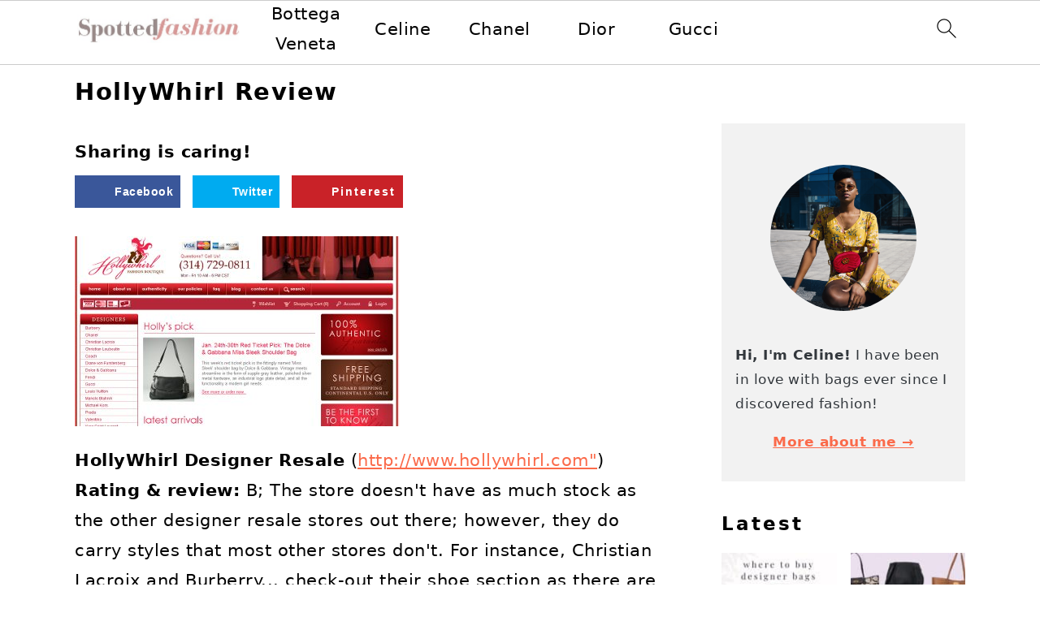

--- FILE ---
content_type: text/html; charset=UTF-8
request_url: https://www.spottedfashion.com/designer-resale-review/hollywhirl-review/
body_size: 29341
content:
<!DOCTYPE html>
<html lang="en-US" prefix="og: https://ogp.me/ns#">
<head ><meta charset="UTF-8" /><script>if(navigator.userAgent.match(/MSIE|Internet Explorer/i)||navigator.userAgent.match(/Trident\/7\..*?rv:11/i)){var href=document.location.href;if(!href.match(/[?&]nowprocket/)){if(href.indexOf("?")==-1){if(href.indexOf("#")==-1){document.location.href=href+"?nowprocket=1"}else{document.location.href=href.replace("#","?nowprocket=1#")}}else{if(href.indexOf("#")==-1){document.location.href=href+"&nowprocket=1"}else{document.location.href=href.replace("#","&nowprocket=1#")}}}}</script><script>class RocketLazyLoadScripts{constructor(){this.v="1.2.4",this.triggerEvents=["keydown","mousedown","mousemove","touchmove","touchstart","touchend","wheel"],this.userEventHandler=this._triggerListener.bind(this),this.touchStartHandler=this._onTouchStart.bind(this),this.touchMoveHandler=this._onTouchMove.bind(this),this.touchEndHandler=this._onTouchEnd.bind(this),this.clickHandler=this._onClick.bind(this),this.interceptedClicks=[],window.addEventListener("pageshow",t=>{this.persisted=t.persisted}),window.addEventListener("DOMContentLoaded",()=>{this._preconnect3rdParties()}),this.delayedScripts={normal:[],async:[],defer:[]},this.trash=[],this.allJQueries=[]}_addUserInteractionListener(t){if(document.hidden){t._triggerListener();return}this.triggerEvents.forEach(e=>window.addEventListener(e,t.userEventHandler,{passive:!0})),window.addEventListener("touchstart",t.touchStartHandler,{passive:!0}),window.addEventListener("mousedown",t.touchStartHandler),document.addEventListener("visibilitychange",t.userEventHandler)}_removeUserInteractionListener(){this.triggerEvents.forEach(t=>window.removeEventListener(t,this.userEventHandler,{passive:!0})),document.removeEventListener("visibilitychange",this.userEventHandler)}_onTouchStart(t){"HTML"!==t.target.tagName&&(window.addEventListener("touchend",this.touchEndHandler),window.addEventListener("mouseup",this.touchEndHandler),window.addEventListener("touchmove",this.touchMoveHandler,{passive:!0}),window.addEventListener("mousemove",this.touchMoveHandler),t.target.addEventListener("click",this.clickHandler),this._renameDOMAttribute(t.target,"onclick","rocket-onclick"),this._pendingClickStarted())}_onTouchMove(t){window.removeEventListener("touchend",this.touchEndHandler),window.removeEventListener("mouseup",this.touchEndHandler),window.removeEventListener("touchmove",this.touchMoveHandler,{passive:!0}),window.removeEventListener("mousemove",this.touchMoveHandler),t.target.removeEventListener("click",this.clickHandler),this._renameDOMAttribute(t.target,"rocket-onclick","onclick"),this._pendingClickFinished()}_onTouchEnd(){window.removeEventListener("touchend",this.touchEndHandler),window.removeEventListener("mouseup",this.touchEndHandler),window.removeEventListener("touchmove",this.touchMoveHandler,{passive:!0}),window.removeEventListener("mousemove",this.touchMoveHandler)}_onClick(t){t.target.removeEventListener("click",this.clickHandler),this._renameDOMAttribute(t.target,"rocket-onclick","onclick"),this.interceptedClicks.push(t),t.preventDefault(),t.stopPropagation(),t.stopImmediatePropagation(),this._pendingClickFinished()}_replayClicks(){window.removeEventListener("touchstart",this.touchStartHandler,{passive:!0}),window.removeEventListener("mousedown",this.touchStartHandler),this.interceptedClicks.forEach(t=>{t.target.dispatchEvent(new MouseEvent("click",{view:t.view,bubbles:!0,cancelable:!0}))})}_waitForPendingClicks(){return new Promise(t=>{this._isClickPending?this._pendingClickFinished=t:t()})}_pendingClickStarted(){this._isClickPending=!0}_pendingClickFinished(){this._isClickPending=!1}_renameDOMAttribute(t,e,r){t.hasAttribute&&t.hasAttribute(e)&&(event.target.setAttribute(r,event.target.getAttribute(e)),event.target.removeAttribute(e))}_triggerListener(){this._removeUserInteractionListener(this),"loading"===document.readyState?document.addEventListener("DOMContentLoaded",this._loadEverythingNow.bind(this)):this._loadEverythingNow()}_preconnect3rdParties(){let t=[];document.querySelectorAll("script[type=rocketlazyloadscript][data-rocket-src]").forEach(e=>{let r=e.getAttribute("data-rocket-src");if(r&&0!==r.indexOf("data:")){0===r.indexOf("//")&&(r=location.protocol+r);try{let i=new URL(r).origin;i!==location.origin&&t.push({src:i,crossOrigin:e.crossOrigin||"module"===e.getAttribute("data-rocket-type")})}catch(n){}}}),t=[...new Map(t.map(t=>[JSON.stringify(t),t])).values()],this._batchInjectResourceHints(t,"preconnect")}async _loadEverythingNow(){this.lastBreath=Date.now(),this._delayEventListeners(),this._delayJQueryReady(this),this._handleDocumentWrite(),this._registerAllDelayedScripts(),this._preloadAllScripts(),await this._loadScriptsFromList(this.delayedScripts.normal),await this._loadScriptsFromList(this.delayedScripts.defer),await this._loadScriptsFromList(this.delayedScripts.async);try{await this._triggerDOMContentLoaded(),await this._pendingWebpackRequests(this),await this._triggerWindowLoad()}catch(t){console.error(t)}window.dispatchEvent(new Event("rocket-allScriptsLoaded")),this._waitForPendingClicks().then(()=>{this._replayClicks()}),this._emptyTrash()}_registerAllDelayedScripts(){document.querySelectorAll("script[type=rocketlazyloadscript]").forEach(t=>{t.hasAttribute("data-rocket-src")?t.hasAttribute("async")&&!1!==t.async?this.delayedScripts.async.push(t):t.hasAttribute("defer")&&!1!==t.defer||"module"===t.getAttribute("data-rocket-type")?this.delayedScripts.defer.push(t):this.delayedScripts.normal.push(t):this.delayedScripts.normal.push(t)})}async _transformScript(t){if(await this._littleBreath(),!0===t.noModule&&"noModule"in HTMLScriptElement.prototype){t.setAttribute("data-rocket-status","skipped");return}return new Promise(navigator.userAgent.indexOf("Firefox/")>0||""===navigator.vendor?e=>{let r=document.createElement("script");[...t.attributes].forEach(t=>{let e=t.nodeName;"type"!==e&&("data-rocket-type"===e&&(e="type"),"data-rocket-src"===e&&(e="src"),r.setAttribute(e,t.nodeValue))}),t.text&&(r.text=t.text),r.hasAttribute("src")?(r.addEventListener("load",e),r.addEventListener("error",e)):(r.text=t.text,e());try{t.parentNode.replaceChild(r,t)}catch(i){e()}}:e=>{function r(){t.setAttribute("data-rocket-status","failed"),e()}try{let i=t.getAttribute("data-rocket-type"),n=t.getAttribute("data-rocket-src");i?(t.type=i,t.removeAttribute("data-rocket-type")):t.removeAttribute("type"),t.addEventListener("load",function r(){t.setAttribute("data-rocket-status","executed"),e()}),t.addEventListener("error",r),n?(t.removeAttribute("data-rocket-src"),t.src=n):t.src="data:text/javascript;base64,"+window.btoa(unescape(encodeURIComponent(t.text)))}catch(s){r()}})}async _loadScriptsFromList(t){let e=t.shift();return e&&e.isConnected?(await this._transformScript(e),this._loadScriptsFromList(t)):Promise.resolve()}_preloadAllScripts(){this._batchInjectResourceHints([...this.delayedScripts.normal,...this.delayedScripts.defer,...this.delayedScripts.async],"preload")}_batchInjectResourceHints(t,e){var r=document.createDocumentFragment();t.forEach(t=>{let i=t.getAttribute&&t.getAttribute("data-rocket-src")||t.src;if(i){let n=document.createElement("link");n.href=i,n.rel=e,"preconnect"!==e&&(n.as="script"),t.getAttribute&&"module"===t.getAttribute("data-rocket-type")&&(n.crossOrigin=!0),t.crossOrigin&&(n.crossOrigin=t.crossOrigin),t.integrity&&(n.integrity=t.integrity),r.appendChild(n),this.trash.push(n)}}),document.head.appendChild(r)}_delayEventListeners(){let t={};function e(e,r){!function e(r){!t[r]&&(t[r]={originalFunctions:{add:r.addEventListener,remove:r.removeEventListener},eventsToRewrite:[]},r.addEventListener=function(){arguments[0]=i(arguments[0]),t[r].originalFunctions.add.apply(r,arguments)},r.removeEventListener=function(){arguments[0]=i(arguments[0]),t[r].originalFunctions.remove.apply(r,arguments)});function i(e){return t[r].eventsToRewrite.indexOf(e)>=0?"rocket-"+e:e}}(e),t[e].eventsToRewrite.push(r)}function r(t,e){let r=t[e];Object.defineProperty(t,e,{get:()=>r||function(){},set(i){t["rocket"+e]=r=i}})}e(document,"DOMContentLoaded"),e(window,"DOMContentLoaded"),e(window,"load"),e(window,"pageshow"),e(document,"readystatechange"),r(document,"onreadystatechange"),r(window,"onload"),r(window,"onpageshow")}_delayJQueryReady(t){let e;function r(t){return t.split(" ").map(t=>"load"===t||0===t.indexOf("load.")?"rocket-jquery-load":t).join(" ")}function i(i){if(i&&i.fn&&!t.allJQueries.includes(i)){i.fn.ready=i.fn.init.prototype.ready=function(e){return t.domReadyFired?e.bind(document)(i):document.addEventListener("rocket-DOMContentLoaded",()=>e.bind(document)(i)),i([])};let n=i.fn.on;i.fn.on=i.fn.init.prototype.on=function(){return this[0]===window&&("string"==typeof arguments[0]||arguments[0]instanceof String?arguments[0]=r(arguments[0]):"object"==typeof arguments[0]&&Object.keys(arguments[0]).forEach(t=>{let e=arguments[0][t];delete arguments[0][t],arguments[0][r(t)]=e})),n.apply(this,arguments),this},t.allJQueries.push(i)}e=i}i(window.jQuery),Object.defineProperty(window,"jQuery",{get:()=>e,set(t){i(t)}})}async _pendingWebpackRequests(t){let e=document.querySelector("script[data-webpack]");async function r(){return new Promise(t=>{e.addEventListener("load",t),e.addEventListener("error",t)})}e&&(await r(),await t._requestAnimFrame(),await t._pendingWebpackRequests(t))}async _triggerDOMContentLoaded(){this.domReadyFired=!0,await this._littleBreath(),document.dispatchEvent(new Event("rocket-DOMContentLoaded")),await this._littleBreath(),window.dispatchEvent(new Event("rocket-DOMContentLoaded")),await this._littleBreath(),document.dispatchEvent(new Event("rocket-readystatechange")),await this._littleBreath(),document.rocketonreadystatechange&&document.rocketonreadystatechange()}async _triggerWindowLoad(){await this._littleBreath(),window.dispatchEvent(new Event("rocket-load")),await this._littleBreath(),window.rocketonload&&window.rocketonload(),await this._littleBreath(),this.allJQueries.forEach(t=>t(window).trigger("rocket-jquery-load")),await this._littleBreath();let t=new Event("rocket-pageshow");t.persisted=this.persisted,window.dispatchEvent(t),await this._littleBreath(),window.rocketonpageshow&&window.rocketonpageshow({persisted:this.persisted})}_handleDocumentWrite(){let t=new Map;document.write=document.writeln=function(e){let r=document.currentScript;r||console.error("WPRocket unable to document.write this: "+e);let i=document.createRange(),n=r.parentElement,s=t.get(r);void 0===s&&(s=r.nextSibling,t.set(r,s));let a=document.createDocumentFragment();i.setStart(a,0),a.appendChild(i.createContextualFragment(e)),n.insertBefore(a,s)}}async _littleBreath(){Date.now()-this.lastBreath>45&&(await this._requestAnimFrame(),this.lastBreath=Date.now())}async _requestAnimFrame(){return document.hidden?new Promise(t=>setTimeout(t)):new Promise(t=>requestAnimationFrame(t))}_emptyTrash(){this.trash.forEach(t=>t.remove())}static run(){let t=new RocketLazyLoadScripts;t._addUserInteractionListener(t)}}RocketLazyLoadScripts.run();</script>

<meta name="viewport" content="width=device-width, initial-scale=1" />

<!-- Search Engine Optimization by Rank Math PRO - https://rankmath.com/ -->
<title>HollyWhirl Review - Spotted Fashion</title>
<meta name="description" content="HollyWhirl Designer Resale (http://www.hollywhirl.com&quot;) Rating &amp; review: B; The store doesn&#039;t have as much stock as the other designer resale stores out"/>
<meta name="robots" content="follow, index, max-snippet:-1, max-video-preview:-1, max-image-preview:large"/>
<link rel="canonical" href="https://www.spottedfashion.com/designer-resale-review/hollywhirl-review/" />
<meta property="og:locale" content="en_US" />
<meta property="og:type" content="article" />
<meta property="og:title" content="HollyWhirl Review - Spotted Fashion" />
<meta property="og:description" content="HollyWhirl Designer Resale (http://www.hollywhirl.com&quot;) Rating &amp; review: B; The store doesn&#039;t have as much stock as the other designer resale stores out" />
<meta property="og:url" content="https://www.spottedfashion.com/designer-resale-review/hollywhirl-review/" />
<meta property="og:site_name" content="Spotted Fashion" />
<meta property="article:publisher" content="http://www.facebook.com/spottedfashion" />
<meta property="og:image" content="https://www.spottedfashion.com/wp-content/uploads/2011/01/HollyWhirl.jpeg" />
<meta property="og:image:secure_url" content="https://www.spottedfashion.com/wp-content/uploads/2011/01/HollyWhirl.jpeg" />
<meta property="og:image:width" content="400" />
<meta property="og:image:height" content="234" />
<meta property="og:image:alt" content="Hollywhirl Designer Resale" />
<meta property="og:image:type" content="image/jpeg" />
<meta property="article:published_time" content="2011-01-29T15:06:10+00:00" />
<meta name="twitter:card" content="summary_large_image" />
<meta name="twitter:title" content="HollyWhirl Review - Spotted Fashion" />
<meta name="twitter:description" content="HollyWhirl Designer Resale (http://www.hollywhirl.com&quot;) Rating &amp; review: B; The store doesn&#039;t have as much stock as the other designer resale stores out" />
<meta name="twitter:image" content="https://www.spottedfashion.com/wp-content/uploads/2011/01/HollyWhirl.jpeg" />
<meta name="twitter:label1" content="Time to read" />
<meta name="twitter:data1" content="Less than a minute" />
<script type="application/ld+json" class="rank-math-schema-pro">{"@context":"https://schema.org","@graph":[{"@type":["Person","Organization"],"@id":"https://www.spottedfashion.com/#person","name":"divine brands","sameAs":["http://www.facebook.com/spottedfashion"],"logo":{"@type":"ImageObject","@id":"https://www.spottedfashion.com/#logo","url":"https://www.spottedfashion.com/wp-content/uploads/2019/07/logo.png","contentUrl":"https://www.spottedfashion.com/wp-content/uploads/2019/07/logo.png","caption":"divine brands","inLanguage":"en-US","width":"2000","height":"1134"},"image":{"@type":"ImageObject","@id":"https://www.spottedfashion.com/#logo","url":"https://www.spottedfashion.com/wp-content/uploads/2019/07/logo.png","contentUrl":"https://www.spottedfashion.com/wp-content/uploads/2019/07/logo.png","caption":"divine brands","inLanguage":"en-US","width":"2000","height":"1134"}},{"@type":"WebSite","@id":"https://www.spottedfashion.com/#website","url":"https://www.spottedfashion.com","name":"divine brands","publisher":{"@id":"https://www.spottedfashion.com/#person"},"inLanguage":"en-US"},{"@type":"ImageObject","@id":"https://www.spottedfashion.com/wp-content/uploads/2011/01/HollyWhirl.jpeg","url":"https://www.spottedfashion.com/wp-content/uploads/2011/01/HollyWhirl.jpeg","width":"200","height":"200","inLanguage":"en-US"},{"@type":"WebPage","@id":"https://www.spottedfashion.com/designer-resale-review/hollywhirl-review/#webpage","url":"https://www.spottedfashion.com/designer-resale-review/hollywhirl-review/","name":"HollyWhirl Review - Spotted Fashion","datePublished":"2011-01-29T15:06:10+00:00","dateModified":"2011-01-29T15:06:10+00:00","isPartOf":{"@id":"https://www.spottedfashion.com/#website"},"primaryImageOfPage":{"@id":"https://www.spottedfashion.com/wp-content/uploads/2011/01/HollyWhirl.jpeg"},"inLanguage":"en-US"},{"@type":"Person","@id":"https://www.spottedfashion.com/author/szutu/","name":"Mellow Chick","url":"https://www.spottedfashion.com/author/szutu/","image":{"@type":"ImageObject","@id":"https://secure.gravatar.com/avatar/9ed964b9d42d6db1ad83e67d93d3b816?s=96&amp;d=mm&amp;r=g","url":"https://secure.gravatar.com/avatar/9ed964b9d42d6db1ad83e67d93d3b816?s=96&amp;d=mm&amp;r=g","caption":"Mellow Chick","inLanguage":"en-US"}},{"@type":"Article","headline":"HollyWhirl Review - Spotted Fashion","keywords":"Hollywhirl Designer Resale","datePublished":"2011-01-29T15:06:10+00:00","dateModified":"2011-01-29T15:06:10+00:00","author":{"@id":"https://www.spottedfashion.com/author/szutu/","name":"Mellow Chick"},"publisher":{"@id":"https://www.spottedfashion.com/#person"},"description":"HollyWhirl Designer Resale (http://www.hollywhirl.com&quot;) Rating &amp; review: B; The store doesn&#039;t have as much stock as the other designer resale stores out","name":"HollyWhirl Review - Spotted Fashion","@id":"https://www.spottedfashion.com/designer-resale-review/hollywhirl-review/#richSnippet","isPartOf":{"@id":"https://www.spottedfashion.com/designer-resale-review/hollywhirl-review/#webpage"},"image":{"@id":"https://www.spottedfashion.com/wp-content/uploads/2011/01/HollyWhirl.jpeg"},"inLanguage":"en-US","mainEntityOfPage":{"@id":"https://www.spottedfashion.com/designer-resale-review/hollywhirl-review/#webpage"}}]}</script>
<!-- /Rank Math WordPress SEO plugin -->


<link rel="alternate" type="application/rss+xml" title="Spotted Fashion &raquo; Feed" href="https://www.spottedfashion.com/feed/" />
<link rel="alternate" type="application/rss+xml" title="Spotted Fashion &raquo; Comments Feed" href="https://www.spottedfashion.com/comments/feed/" />
<link rel="alternate" type="application/rss+xml" title="Spotted Fashion &raquo; HollyWhirl Review Comments Feed" href="https://www.spottedfashion.com/designer-resale-review/hollywhirl-review/feed/" />
<link rel='stylesheet' id='foodie-pro-theme-css' href='https://www.spottedfashion.com/wp-content/themes/foodiepro-v445/style.css?ver=4.4.5' media='all' />
<link rel='stylesheet' id='wp-block-library-css' href='https://www.spottedfashion.com/wp-includes/css/dist/block-library/style.min.css?ver=6.3.7' media='all' />
<style id='classic-theme-styles-inline-css'>
/*! This file is auto-generated */
.wp-block-button__link{color:#fff;background-color:#32373c;border-radius:9999px;box-shadow:none;text-decoration:none;padding:calc(.667em + 2px) calc(1.333em + 2px);font-size:1.125em}.wp-block-file__button{background:#32373c;color:#fff;text-decoration:none}
</style>
<style id='global-styles-inline-css'>
body{--wp--preset--color--black: #000000;--wp--preset--color--cyan-bluish-gray: #abb8c3;--wp--preset--color--white: #ffffff;--wp--preset--color--pale-pink: #f78da7;--wp--preset--color--vivid-red: #cf2e2e;--wp--preset--color--luminous-vivid-orange: #ff6900;--wp--preset--color--luminous-vivid-amber: #fcb900;--wp--preset--color--light-green-cyan: #7bdcb5;--wp--preset--color--vivid-green-cyan: #00d084;--wp--preset--color--pale-cyan-blue: #8ed1fc;--wp--preset--color--vivid-cyan-blue: #0693e3;--wp--preset--color--vivid-purple: #9b51e0;--wp--preset--gradient--vivid-cyan-blue-to-vivid-purple: linear-gradient(135deg,rgba(6,147,227,1) 0%,rgb(155,81,224) 100%);--wp--preset--gradient--light-green-cyan-to-vivid-green-cyan: linear-gradient(135deg,rgb(122,220,180) 0%,rgb(0,208,130) 100%);--wp--preset--gradient--luminous-vivid-amber-to-luminous-vivid-orange: linear-gradient(135deg,rgba(252,185,0,1) 0%,rgba(255,105,0,1) 100%);--wp--preset--gradient--luminous-vivid-orange-to-vivid-red: linear-gradient(135deg,rgba(255,105,0,1) 0%,rgb(207,46,46) 100%);--wp--preset--gradient--very-light-gray-to-cyan-bluish-gray: linear-gradient(135deg,rgb(238,238,238) 0%,rgb(169,184,195) 100%);--wp--preset--gradient--cool-to-warm-spectrum: linear-gradient(135deg,rgb(74,234,220) 0%,rgb(151,120,209) 20%,rgb(207,42,186) 40%,rgb(238,44,130) 60%,rgb(251,105,98) 80%,rgb(254,248,76) 100%);--wp--preset--gradient--blush-light-purple: linear-gradient(135deg,rgb(255,206,236) 0%,rgb(152,150,240) 100%);--wp--preset--gradient--blush-bordeaux: linear-gradient(135deg,rgb(254,205,165) 0%,rgb(254,45,45) 50%,rgb(107,0,62) 100%);--wp--preset--gradient--luminous-dusk: linear-gradient(135deg,rgb(255,203,112) 0%,rgb(199,81,192) 50%,rgb(65,88,208) 100%);--wp--preset--gradient--pale-ocean: linear-gradient(135deg,rgb(255,245,203) 0%,rgb(182,227,212) 50%,rgb(51,167,181) 100%);--wp--preset--gradient--electric-grass: linear-gradient(135deg,rgb(202,248,128) 0%,rgb(113,206,126) 100%);--wp--preset--gradient--midnight: linear-gradient(135deg,rgb(2,3,129) 0%,rgb(40,116,252) 100%);--wp--preset--font-size--small: 13px;--wp--preset--font-size--medium: 20px;--wp--preset--font-size--large: 36px;--wp--preset--font-size--x-large: 42px;--wp--preset--spacing--20: 0.44rem;--wp--preset--spacing--30: 0.67rem;--wp--preset--spacing--40: 1rem;--wp--preset--spacing--50: 1.5rem;--wp--preset--spacing--60: 2.25rem;--wp--preset--spacing--70: 3.38rem;--wp--preset--spacing--80: 5.06rem;--wp--preset--shadow--natural: 6px 6px 9px rgba(0, 0, 0, 0.2);--wp--preset--shadow--deep: 12px 12px 50px rgba(0, 0, 0, 0.4);--wp--preset--shadow--sharp: 6px 6px 0px rgba(0, 0, 0, 0.2);--wp--preset--shadow--outlined: 6px 6px 0px -3px rgba(255, 255, 255, 1), 6px 6px rgba(0, 0, 0, 1);--wp--preset--shadow--crisp: 6px 6px 0px rgba(0, 0, 0, 1);}:where(.is-layout-flex){gap: 0.5em;}:where(.is-layout-grid){gap: 0.5em;}body .is-layout-flow > .alignleft{float: left;margin-inline-start: 0;margin-inline-end: 2em;}body .is-layout-flow > .alignright{float: right;margin-inline-start: 2em;margin-inline-end: 0;}body .is-layout-flow > .aligncenter{margin-left: auto !important;margin-right: auto !important;}body .is-layout-constrained > .alignleft{float: left;margin-inline-start: 0;margin-inline-end: 2em;}body .is-layout-constrained > .alignright{float: right;margin-inline-start: 2em;margin-inline-end: 0;}body .is-layout-constrained > .aligncenter{margin-left: auto !important;margin-right: auto !important;}body .is-layout-constrained > :where(:not(.alignleft):not(.alignright):not(.alignfull)){max-width: var(--wp--style--global--content-size);margin-left: auto !important;margin-right: auto !important;}body .is-layout-constrained > .alignwide{max-width: var(--wp--style--global--wide-size);}body .is-layout-flex{display: flex;}body .is-layout-flex{flex-wrap: wrap;align-items: center;}body .is-layout-flex > *{margin: 0;}body .is-layout-grid{display: grid;}body .is-layout-grid > *{margin: 0;}:where(.wp-block-columns.is-layout-flex){gap: 2em;}:where(.wp-block-columns.is-layout-grid){gap: 2em;}:where(.wp-block-post-template.is-layout-flex){gap: 1.25em;}:where(.wp-block-post-template.is-layout-grid){gap: 1.25em;}.has-black-color{color: var(--wp--preset--color--black) !important;}.has-cyan-bluish-gray-color{color: var(--wp--preset--color--cyan-bluish-gray) !important;}.has-white-color{color: var(--wp--preset--color--white) !important;}.has-pale-pink-color{color: var(--wp--preset--color--pale-pink) !important;}.has-vivid-red-color{color: var(--wp--preset--color--vivid-red) !important;}.has-luminous-vivid-orange-color{color: var(--wp--preset--color--luminous-vivid-orange) !important;}.has-luminous-vivid-amber-color{color: var(--wp--preset--color--luminous-vivid-amber) !important;}.has-light-green-cyan-color{color: var(--wp--preset--color--light-green-cyan) !important;}.has-vivid-green-cyan-color{color: var(--wp--preset--color--vivid-green-cyan) !important;}.has-pale-cyan-blue-color{color: var(--wp--preset--color--pale-cyan-blue) !important;}.has-vivid-cyan-blue-color{color: var(--wp--preset--color--vivid-cyan-blue) !important;}.has-vivid-purple-color{color: var(--wp--preset--color--vivid-purple) !important;}.has-black-background-color{background-color: var(--wp--preset--color--black) !important;}.has-cyan-bluish-gray-background-color{background-color: var(--wp--preset--color--cyan-bluish-gray) !important;}.has-white-background-color{background-color: var(--wp--preset--color--white) !important;}.has-pale-pink-background-color{background-color: var(--wp--preset--color--pale-pink) !important;}.has-vivid-red-background-color{background-color: var(--wp--preset--color--vivid-red) !important;}.has-luminous-vivid-orange-background-color{background-color: var(--wp--preset--color--luminous-vivid-orange) !important;}.has-luminous-vivid-amber-background-color{background-color: var(--wp--preset--color--luminous-vivid-amber) !important;}.has-light-green-cyan-background-color{background-color: var(--wp--preset--color--light-green-cyan) !important;}.has-vivid-green-cyan-background-color{background-color: var(--wp--preset--color--vivid-green-cyan) !important;}.has-pale-cyan-blue-background-color{background-color: var(--wp--preset--color--pale-cyan-blue) !important;}.has-vivid-cyan-blue-background-color{background-color: var(--wp--preset--color--vivid-cyan-blue) !important;}.has-vivid-purple-background-color{background-color: var(--wp--preset--color--vivid-purple) !important;}.has-black-border-color{border-color: var(--wp--preset--color--black) !important;}.has-cyan-bluish-gray-border-color{border-color: var(--wp--preset--color--cyan-bluish-gray) !important;}.has-white-border-color{border-color: var(--wp--preset--color--white) !important;}.has-pale-pink-border-color{border-color: var(--wp--preset--color--pale-pink) !important;}.has-vivid-red-border-color{border-color: var(--wp--preset--color--vivid-red) !important;}.has-luminous-vivid-orange-border-color{border-color: var(--wp--preset--color--luminous-vivid-orange) !important;}.has-luminous-vivid-amber-border-color{border-color: var(--wp--preset--color--luminous-vivid-amber) !important;}.has-light-green-cyan-border-color{border-color: var(--wp--preset--color--light-green-cyan) !important;}.has-vivid-green-cyan-border-color{border-color: var(--wp--preset--color--vivid-green-cyan) !important;}.has-pale-cyan-blue-border-color{border-color: var(--wp--preset--color--pale-cyan-blue) !important;}.has-vivid-cyan-blue-border-color{border-color: var(--wp--preset--color--vivid-cyan-blue) !important;}.has-vivid-purple-border-color{border-color: var(--wp--preset--color--vivid-purple) !important;}.has-vivid-cyan-blue-to-vivid-purple-gradient-background{background: var(--wp--preset--gradient--vivid-cyan-blue-to-vivid-purple) !important;}.has-light-green-cyan-to-vivid-green-cyan-gradient-background{background: var(--wp--preset--gradient--light-green-cyan-to-vivid-green-cyan) !important;}.has-luminous-vivid-amber-to-luminous-vivid-orange-gradient-background{background: var(--wp--preset--gradient--luminous-vivid-amber-to-luminous-vivid-orange) !important;}.has-luminous-vivid-orange-to-vivid-red-gradient-background{background: var(--wp--preset--gradient--luminous-vivid-orange-to-vivid-red) !important;}.has-very-light-gray-to-cyan-bluish-gray-gradient-background{background: var(--wp--preset--gradient--very-light-gray-to-cyan-bluish-gray) !important;}.has-cool-to-warm-spectrum-gradient-background{background: var(--wp--preset--gradient--cool-to-warm-spectrum) !important;}.has-blush-light-purple-gradient-background{background: var(--wp--preset--gradient--blush-light-purple) !important;}.has-blush-bordeaux-gradient-background{background: var(--wp--preset--gradient--blush-bordeaux) !important;}.has-luminous-dusk-gradient-background{background: var(--wp--preset--gradient--luminous-dusk) !important;}.has-pale-ocean-gradient-background{background: var(--wp--preset--gradient--pale-ocean) !important;}.has-electric-grass-gradient-background{background: var(--wp--preset--gradient--electric-grass) !important;}.has-midnight-gradient-background{background: var(--wp--preset--gradient--midnight) !important;}.has-small-font-size{font-size: var(--wp--preset--font-size--small) !important;}.has-medium-font-size{font-size: var(--wp--preset--font-size--medium) !important;}.has-large-font-size{font-size: var(--wp--preset--font-size--large) !important;}.has-x-large-font-size{font-size: var(--wp--preset--font-size--x-large) !important;}
.wp-block-navigation a:where(:not(.wp-element-button)){color: inherit;}
:where(.wp-block-post-template.is-layout-flex){gap: 1.25em;}:where(.wp-block-post-template.is-layout-grid){gap: 1.25em;}
:where(.wp-block-columns.is-layout-flex){gap: 2em;}:where(.wp-block-columns.is-layout-grid){gap: 2em;}
.wp-block-pullquote{font-size: 1.5em;line-height: 1.6;}
</style>
<style id='feast-global-styles-inline-css'>
.feast-social-media {
	display: flex;
	flex-wrap: wrap;
	align-items: center;
	justify-content: center;
	column-gap: 18px;
	row-gap: 9px;
	width: 100%;
	padding: 27px 0;
}
.feast-social-media a {
	display: flex;
	align-items: center;
	justify-content: center;
	padding: 12px;
}
@media(max-width:600px) {
	.feast-social-media a {
		min-height: 50px;
		min-width: 50px;
	}
}

</style>
<link rel='stylesheet' id='magic-liquidizer-table-style-css' href='https://www.spottedfashion.com/wp-content/plugins/magic-liquidizer-responsive-table/idcss/ml-responsive-table.css?ver=2.0.3' media='all' />
<link rel='stylesheet' id='dpsp-frontend-style-pro-css' href='https://www.spottedfashion.com/wp-content/plugins/social-pug/assets/dist/style-frontend-pro.2.16.5.css?ver=2.16.5' media='all' />
<style id='dpsp-frontend-style-pro-inline-css'>

				@media screen and ( max-width : 720px ) {
					.dpsp-content-wrapper.dpsp-hide-on-mobile,
					.dpsp-share-text.dpsp-hide-on-mobile,
					.dpsp-content-wrapper .dpsp-network-label {
						display: none;
					}
					.dpsp-has-spacing .dpsp-networks-btns-wrapper li {
						margin:0 2% 10px 0;
					}
					.dpsp-network-btn.dpsp-has-label:not(.dpsp-has-count) {
						max-height: 40px;
						padding: 0;
						justify-content: center;
					}
					.dpsp-content-wrapper.dpsp-size-small .dpsp-network-btn.dpsp-has-label:not(.dpsp-has-count){
						max-height: 32px;
					}
					.dpsp-content-wrapper.dpsp-size-large .dpsp-network-btn.dpsp-has-label:not(.dpsp-has-count){
						max-height: 46px;
					}
				}
			@media screen and ( min-width : 720px ) { .dpsp-content-wrapper .dpsp-network-list-item.dpsp-network-list-item-whatsapp { display: none } }
			@media screen and ( max-width : 720px ) {
				aside#dpsp-floating-sidebar.dpsp-hide-on-mobile.opened {
					display: none;
				}
			}
			@media screen and ( min-width : 720px ) { #dpsp-floating-sidebar .dpsp-network-list-item.dpsp-network-list-item-whatsapp { display: none } }
			@media screen and ( max-width : 720px ) {
				aside#dpsp-floating-sidebar.dpsp-hide-on-mobile.opened {
					display: none;
				}
			}
			@media screen and ( min-width : 720px ) { #dpsp-floating-sidebar .dpsp-network-list-item.dpsp-network-list-item-whatsapp { display: none } }
</style>
<link rel='stylesheet' id='cmplz-general-css' href='https://www.spottedfashion.com/wp-content/plugins/complianz-gdpr/assets/css/cookieblocker.min.css?ver=6.5.5' media='all' />
<link rel='stylesheet' id='uag-style-136-css' href='https://www.spottedfashion.com/wp-content/uploads/uag-plugin/assets/0/uag-css-136-1701627590.css?ver=2.10.3' media='all' />
<style id='kadence-blocks-global-variables-inline-css'>
:root {--global-kb-font-size-sm:clamp(0.8rem, 0.73rem + 0.217vw, 0.9rem);--global-kb-font-size-md:clamp(1.1rem, 0.995rem + 0.326vw, 1.25rem);--global-kb-font-size-lg:clamp(1.75rem, 1.576rem + 0.543vw, 2rem);--global-kb-font-size-xl:clamp(2.25rem, 1.728rem + 1.63vw, 3rem);--global-kb-font-size-xxl:clamp(2.5rem, 1.456rem + 3.26vw, 4rem);--global-kb-font-size-xxxl:clamp(2.75rem, 0.489rem + 7.065vw, 6rem);}:root {--global-palette1: #3182CE;--global-palette2: #2B6CB0;--global-palette3: #1A202C;--global-palette4: #2D3748;--global-palette5: #4A5568;--global-palette6: #718096;--global-palette7: #EDF2F7;--global-palette8: #F7FAFC;--global-palette9: #ffffff;}
</style>
<style id='rocket-lazyload-inline-css'>
.rll-youtube-player{position:relative;padding-bottom:56.23%;height:0;overflow:hidden;max-width:100%;}.rll-youtube-player:focus-within{outline: 2px solid currentColor;outline-offset: 5px;}.rll-youtube-player iframe{position:absolute;top:0;left:0;width:100%;height:100%;z-index:100;background:0 0}.rll-youtube-player img{bottom:0;display:block;left:0;margin:auto;max-width:100%;width:100%;position:absolute;right:0;top:0;border:none;height:auto;-webkit-transition:.4s all;-moz-transition:.4s all;transition:.4s all}.rll-youtube-player img:hover{-webkit-filter:brightness(75%)}.rll-youtube-player .play{height:100%;width:100%;left:0;top:0;position:absolute;background:url(https://www.spottedfashion.com/wp-content/plugins/wp-rocket/assets/img/youtube.png) no-repeat center;background-color: transparent !important;cursor:pointer;border:none;}
</style>
<script type="rocketlazyloadscript" data-rocket-src='https://www.spottedfashion.com/wp-includes/js/jquery/jquery.min.js?ver=3.7.0' id='jquery-core-js' defer></script>
<script type="rocketlazyloadscript" data-rocket-src='https://www.spottedfashion.com/wp-includes/js/jquery/jquery-migrate.min.js?ver=3.4.1' id='jquery-migrate-js' defer></script>
<script type="rocketlazyloadscript" data-rocket-src='https://www.spottedfashion.com/wp-content/plugins/magic-liquidizer-responsive-table/idjs/ml.responsive.table.min.js?ver=2.0.3' id='magic-liquidizer-table-js' defer></script>
<link rel="https://api.w.org/" href="https://www.spottedfashion.com/wp-json/" /><link rel="alternate" type="application/json" href="https://www.spottedfashion.com/wp-json/wp/v2/pages/136" /><link rel="EditURI" type="application/rsd+xml" title="RSD" href="https://www.spottedfashion.com/xmlrpc.php?rsd" />
<meta name="generator" content="WordPress 6.3.7" />
<link rel='shortlink' href='https://www.spottedfashion.com/?p=136' />
<link rel="alternate" type="application/json+oembed" href="https://www.spottedfashion.com/wp-json/oembed/1.0/embed?url=https%3A%2F%2Fwww.spottedfashion.com%2Fdesigner-resale-review%2Fhollywhirl-review%2F" />
<link rel="alternate" type="text/xml+oembed" href="https://www.spottedfashion.com/wp-json/oembed/1.0/embed?url=https%3A%2F%2Fwww.spottedfashion.com%2Fdesigner-resale-review%2Fhollywhirl-review%2F&#038;format=xml" />
<style id='feast-blockandfront-styles'>.feast-about-author { background-color: #f2f2f2; color: #32373c; padding: 17px; margin-top: 57px; display: grid; grid-template-columns: 1fr 3fr !important; } .feast-about-author h2 { margin-top: 7px !important;} .feast-about-author img{ border-radius: 50% !important; }aside .feast-about-author { grid-template-columns: 1fr !important; }.wp-block-search .wp-block-search__input { max-width: 100%; }.screen-reader-text { width: 1px; height: 1px; }footer ul li, .site-footer ul li { list-style-type: none; }footer ul li, .site-footer ul li { list-style-type: none; }aside .wp-block-search { display: grid; grid-template-columns: 1fr; margin: 37px 0;  } aside .wp-block-search__inside-wrapper { display: grid !important; grid-template-columns: 1fr; } aside input { min-height: 50px; }  ​aside .wp-block-search__label, aside .wp-block-search__button { display: none; } aside p, aside div, aside ul { margin: 17px 0; }@media only screen and (max-width: 600px) { aside .wp-block-search { grid-template-columns: 1fr; } aside input { min-height: 50px; margin-bottom: 17px;} }.feast-button a { border: 2px solid var(--feast-branding-primary-background); padding: 7px 14px; border-radius: 20px; background: var(--feast-branding-primary); color: var(--feast-branding-primary-background); text-decoration: none !important; font-weight: bold; } .feast-button { padding: 27px 7px; }.feast-box-primary { color: var( --feast-branding-primary ) !important; background: var(--feast-branding-primary-background) !important; padding: 17px !important; margin: 17px 0 !important;  }.feast-box-secondary { color: var( --feast-branding-secondary ) !important; background: var(--feast-branding-secondary-background) !important; padding: 17px !important; margin: 17px 0 !important;  }.feast-box-primary li, .feast-box-secondary li {margin-left: 17px !important; }.feast-checklist li::marker { color: transparent; } .feast-checklist li:before { content: '✓'; margin-right: 17px; }.schema-faq-question { font-size: 1.2em; display: block; margin-bottom: 7px;} .schema-faq-section { margin: 37px 0; }</style>
<style type="text/css">
	.feast-category-index-list, .fsri-list {
		display: grid;
		grid-template-columns: repeat(2, minmax(0, 1fr) );
		grid-gap: 57px 17px;
		list-style: none;
		list-style-type: none;
		margin: 17px 0 !important;
	}
	.feast-category-index-list li, .fsri-list li {
		min-height: 150px;
		text-align: center;
		position: relative;
		list-style: none !important;
		margin-left: 0 !important;
		list-style-type: none !important;
		overflow: hidden;
	}
	.feast-category-index-list li a.title {
		text-decoration: none;
	}
	.feast-category-index-list-overlay .fsci-title {
		position: absolute;
		top: 88%;
		left: 50%;
		transform: translate(-50%, -50%);
		background: #FFF;
		padding: 5px;
		color: #333;
		font-weight: bold;
		border: 2px solid #888;
		text-transform: uppercase;
		width: 80%;
	}
	.listing-item:focus-within, .wp-block-search__input:focus {outline: 2px solid #555; }
	.listing-item a:focus, .listing-item a:focus .fsri-title, .listing-item a:focus img { opacity: 0.8; outline: none; }
	a .fsri-title, a .fsci-title { text-decoration: none; word-break: break-word; }
	li.listing-item:before { content: none !important; } /* needs to override theme */
	.listing-item { display: grid; } .fsri-rating, .fsri-time { place-self: end center; } /* align time + rating bottom */
	.feast-recipe-index .feast-category-link { text-align: right; }
	.feast-image-frame, .feast-image-border { border: 3px solid #DDD; }
	.feast-image-round, .feast-image-round img { border-radius: 50%; }
	.feast-image-shadow { box-shadow: 3px 3px 5px #AAA; }
	.feast-line-through { text-decoration: line-through; }
	.feast-grid-full, .feast-grid-half, .feast-grid-third, .feast-grid-fourth, .feast-grid-fifth { display: grid; grid-gap: 57px 17px; }
	.feast-grid-full { grid-template-columns: 1fr !important; }
	.feast-grid-half { grid-template-columns: repeat(2, minmax(0, 1fr)) !important; }
	.feast-grid-third { grid-template-columns: repeat(3, minmax(0, 1fr)) !important; }
	.feast-grid-fourth { grid-template-columns: repeat(4, minmax(0, 1fr)) !important; }
	.feast-grid-fifth { grid-template-columns: repeat(5, minmax(0, 1fr)) !important; }
	@media only screen and (min-width: 600px)  {
		.feast-category-index-list { grid-template-columns: repeat(4, minmax(0, 1fr) ); }
		.feast-desktop-grid-full { grid-template-columns: 1fr !important; }
		.feast-desktop-grid-half { grid-template-columns: repeat(2, 1fr) !important; }
		.feast-desktop-grid-third { grid-template-columns: repeat(3, 1fr) !important; }
		.feast-desktop-grid-fourth { grid-template-columns: repeat(4, 1fr) !important; }
		.feast-desktop-grid-fifth { grid-template-columns: repeat(5, 1fr) !important; }
		.feast-desktop-grid-sixth { grid-template-columns: repeat(6, 1fr) !important; }
	}
	@media only screen and (min-width: 1100px) { .full-width-content main.content { width: 1080px; max-width: 1080px; } .full-width-content .sidebar-primary { display: none;  } }
	@media only screen and (max-width: 600px) { .entry-content :not(.wp-block-gallery) .wp-block-image { width: 100% !important; }}
	@media only screen and (min-width: 1024px) {
		.feast-full-width-wrapper { width: 100vw; position: relative; left: 50%; right: 50%; margin: 37px -50vw; background: #F5F5F5; padding: 17px 0; }
		.feast-full-width-wrapper .feast-recipe-index { width: 1140px; margin: 0 auto; }
		.feast-full-width-wrapper .listing-item { background: #FFF; padding: 17px; }
	}
	.home main .wp-block-search { margin: 57px 0; padding: 13px; background: #FFF; }
	.home main .wp-block-search button { display: none; visibility: hidden; }
	.home main .wp-block-search__label { position:absolute; left:-10000px; top:auto; }
	.feast-prev-next { display: grid; grid-template-columns: 1fr;  border-bottom: 1px solid #CCC; margin: 57px 0;  }
	.feast-prev-post, .feast-next-post { padding: 37px 17px; border-top: 1px solid #CCC; }
	.feast-next-post { text-align: right; }
	@media only screen and (min-width: 600px) {
		.feast-prev-next { grid-template-columns: 1fr 1fr; border-bottom: none; }
		.feast-next-post { border-left: 1px solid #CCC;}
		.feast-prev-post, .feast-next-post { padding: 37px; }
	}
	.has-background { padding: 1.25em 2.375em; margin: 1em 0; }
	@media only screen and (max-width: 1023px) {
		.content-sidebar .content, .sidebar-primary { float: none; clear: both; }
		.has-background { padding: 1em; margin: 1em 0; }
	}
	hr.has-background { padding: inherit; margin: inherit; }
	body { -webkit-animation: none !important; animation: none !important; }
	summary { display: list-item; }
	.comment-form-cookies-consent > label {
		display: inline-block;
		margin-left: 30px;
	}
	@media only screen and (max-width: 600px) { .comment-form-cookies-consent { display: grid; grid-template-columns: 1fr 12fr; } }
	.bypostauthor .comment-author-name { color: unset; }
	.comment-list article header { overflow: auto; }
	.fsri-rating .wprm-recipe-rating { pointer-events: none; }
	nav#breadcrumbs { margin: 5px 0 15px; }</style><style type="text/css" id='feastbreadcrumbstylesoverride'>
@media only screen and (max-width: 940px) {
	nav#breadcrumbs {
		display: block;
	}
}
</style><style type="text/css" id='feastfoodieprooverrides'>
.page .content a {
	text-decoration: underline;
}
.entry-time:after,
.entry-author:after {
	content: "";
	margin: inherit;
}
</style><style>.cmplz-hidden{display:none!important;}</style><!-- Global site tag (gtag.js) - Google Analytics -->
<script async src="https://www.googletagmanager.com/gtag/js?id=UA-20992980-1"></script>
<script>
  window.dataLayer = window.dataLayer || [];
  function gtag(){dataLayer.push(arguments);}
  gtag('js', new Date());

  gtag('config', 'UA-20992980-1');
</script>
<style type="text/css">.broken_link, a.broken_link {
	text-decoration: line-through;
}</style>	<style>
		/* Add animation (Chrome, Safari, Opera) */
		@-webkit-keyframes openmenu {
			from {left:-100px;opacity: 0;}
			to {left:0px;opacity:1;}
		}
		@-webkit-keyframes closebutton {
			0% {opacity: 0;}
			100% {opacity: 1;}
		}

		/* Add animation (Standard syntax) */
		@keyframes openmenu {
			from {left:-100px;opacity: 0;}
			to {left:0px;opacity:1;}
		}
		@keyframes closebutton {
			0% {opacity: 0;}
			100% {opacity: 1;}
		}

		.mmmadminlinks {
			position: absolute;
			left: 20px;
			top: 0;
			width: 200px;
			line-height: 25px;
			text-align: left;
			display: none;
		}
		@media only screen and ( min-width: 1000px ) {
			.mmmadminlinks { display: block; }
		}


		/* Ensure the jump link is below the fixed nav */
		html {
			scroll-padding-top: 90px;
		}

		/* The mmm's background */
		.feastmobilemenu-background {
			display: none;
			position: fixed;
			z-index: 9999;
			left: 0;
			top: 0;
			width: 100%;
			height: 100%;
			overflow: auto;
			background-color: rgb(0, 0, 0);
			background-color: rgba(0, 0, 0, 0.4);
		}

		/* Display the mmm when targeted */
		.feastmobilemenu-background:target {
			display: table;
			position: fixed;
		}

		/* The mmm box */
		.mmm-dialog {
			display: table-cell;
			vertical-align: top;
			font-size: 20px;
		}

		/* The mmm's content */
		.mmm-dialog .mmm-content {
			margin: 0;
			padding: 10px 10px 10px 20px;
			position: fixed;
			left: 0;
			background-color: #FEFEFE;
			contain: strict;
			overflow-x: hidden;
			overflow-y: auto;
			outline: 0;
			border-right: 1px #777 solid;
			border-bottom: 1px #777 solid;
			text-align: justify;
			width: 320px;
			height: 90%;
			box-shadow: 0 4px 8px 0 rgba(0, 0, 0, 0.2), 0 6px 20px 0 rgba(0, 0, 0, 0.19);

			/* Add animation */
			-webkit-animation-name: openmenu; /* Chrome, Safari, Opera */
			-webkit-animation-duration: 0.6s; /* Chrome, Safari, Opera */
			animation-name: openmenu;
			animation-duration: 0.6s;
		}
		.mmm-content li {
			list-style: none;
		}
		#menu-feast-modern-mobile-menu li {
			min-height: 50px;
			margin-left: 5px;
			list-style: none;
		}
		#menu-feast-modern-mobile-menu li a {
			color: inherit;
			text-decoration: inherit;
		}

		/* The button used to close the mmm */
		.closebtn {
			text-decoration: none;
			float: right;
			margin-right: 10px;
			font-size: 50px;
			font-weight: bold;
			color: #333;
			z-index:1001;
			top: 0;
			position: fixed;
			left: 270px;
			-webkit-animation-name: closebutton; /* Chrome, Safari, Opera */
			-webkit-animation-duration: 1.5s; /* Chrome, Safari, Opera */
			animation-name: closebutton;
			animation-duration: 1.5s;
		}

		.closebtn:hover,
		.closebtn:focus {
			color: #555;
			cursor: pointer;
		}
		@media (prefers-reduced-motion) { /* accessibility animation fix */
			.mmm-dialog .mmm-content, .closebtn {
			animation: none !important;
			}
		}
		.mmmheader {
			font-size: 25px;
			color: #FFF;
			height: 80px;
			display: flex;
			justify-content: space-between;
		}
		#mmmlogo {
			max-width: 200px;
			max-height: 70px;
		}
		#feast-mobile-search {
			margin-bottom: 17px;
			min-height: 50px;
			overflow: auto;
		}
		#feast-mobile-search input[type=submit] {
			display: none;
		}
		#feast-mobile-search input[type=search] {
			width: 100%;
		}

		#feast-mobile-menu-social-icons {
			margin-top: 17px;
		}

		#feast-social .simple-social-icons {
			list-style: none;
			margin: 0 !important;
		}

		.feastmobilenavbar {
			position: fixed;
			top: 0;
			left: 0;
			z-index: 998;
			width: 100%;
			height: 80px;
			padding: 0;
			margin: 0 auto;
			box-sizing: border-box;
			border-top: 1px solid #CCC;
			border-bottom: 1px solid #CCC;
			background: #FFF;
			display: grid;
			grid-template-columns: repeat(7, minmax(50px, 1fr));
			text-align: center;
			contain: strict;
			overflow: hidden;
		}
		.feastmobilenavbar > div { height: 80px; }
		.admin-bar .feastmobilenavbar {
			top: 32px;
		}
		@media screen and (max-width:782px) {
			.admin-bar .feastmobilenavbar {
				top: 0;
				position: sticky;
			}
			.admin-bar .site-container, .admin-bar .body-template-content {
				margin-top: 0;
			}
		}
		.feastmobilenavbar a img {
			margin-bottom: inherit !important;
		}
		.feastmenutoggle, .feastsearchtoggle, .feastsubscribebutton {
			display: flex;
			align-items: center;
			justify-items: center;
			justify-content: center;
		}

		
		.feastsearchtoggle svg, .feastmenutoggle svg {
			width: 30px;
			height: 30px;
			padding: 10px;
			box-sizing: content-box;
			color: black;
		}
		.feastsubscribebutton {
			overflow: hidden;
		}
		.feastsubscribebutton img {
			max-width: 90px;
			padding: 15px;
			margin: 1px;
		}
		.feastsubscribebutton svg {
			color: #000;
		}
				.feastmenulogo {
			overflow: hidden;
			display: flex;
			align-items: center;
			justify-content: center;
			grid-column-end: span 5;
		}

					.desktop-inline-modern-menu .sub-menu { display: none; }
			.desktop-inline-modern-menu, .modern-menu-desktop-social { display: none; }
			@media only screen and (min-width: 1200px) {
				.desktop-inline-modern-menu, .modern-menu-desktop-social { display: block; }
				.feastmobilenavbar .feastmenutoggle { display: none; } /* hide menu toggle */
				.feastmobilenavbar { grid-template-columns: 1fr 3fr 1fr 50px !important; } /* rearrange grid for desktop */
				.feastmenulogo { grid-column-end: span 1 !important; }
				.desktop-inline-modern-menu ul {
					display: grid;
					grid-template-columns: 1fr 1fr 1fr 1fr 1fr;
					height: 70px;
					overflow: hidden;
					margin: 0 17px;
				}
				.desktop-inline-modern-menu ul li {
					display: flex;
					justify-content: center;
					align-items: center;
					min-height: 70px;
				}
				.desktop-inline-modern-menu ul li:nth-child(n+6) { display: none; }
				.modern-menu-desktop-social .simple-social-icons li:nth-child(n+4), .modern-menu-desktop-social .widgettitle { display: none; }
				.modern-menu-desktop-social { display: flex !important; justify-content: center; align-items: center; }
				.feastmobilenavbar a { color: #000; text-decoration: none; }

			} /* end desktop query */
			 /* end testing */
		
		@media only screen and ( max-width: 1199px ) {
			.feastmenulogo {grid-column-end: span 5; }
			.feastsubscribebutton { grid-column-end: span 2; }
		}
		@media only screen and (max-width: 359px) { /* 320px fix */
			.feastmobilenavbar {
				grid-template-columns: repeat(6, minmax(50px, 1fr));
			}
			.feastmenulogo {grid-column-end: span 4; }		}
				header.site-header, .nav-primary  {
			display: none !important;
			visibility: hidden;
		}
		.site-container, .body-template-content {
			margin-top: 80px; /* prevents menu overlapping content */
		}
		@media only screen and ( min-width: 1200px ) {
			.feastmobilenavbar {
				width: 100%;
				left: 0;
				padding-left: calc(50% - 550px);
				padding-right: calc(50% - 550px);
			}
					}
		@media print {
			.feastmobilenavbar { position: static; }
		}
						</style>

		<style id='feast-system-fonts'>body {font-family: -apple-system, system-ui, BlinkMacSystemFont, "Segoe UI", Helvetica, Arial, sans-serif, "Apple Color Emoji", "Segoe UI Emoji", "Segoe UI Symbol" !important;}
h1,h2,h3,h4,h5,h6 {font-family:-apple-system, system-ui, BlinkMacSystemFont, "Segoe UI", Helvetica, Arial, sans-serif, "Apple Color Emoji", "Segoe UI Emoji", "Segoe UI Symbol" !important;}
</style>
	<style id="feast-edit-font-sizes">h1 { font-size: 29px; }body { font-size: 21px; }</style>	<style id='feast-increase-content-width'>@media only screen and (min-width: 1200px) { #genesis-content { min-width: 728px; } #content-container { min-width: 728px; }  }</style>
	<link rel="icon" href="https://www.spottedfashion.com/wp-content/uploads/2022/06/spotted-fashion-icon-08.svg" sizes="32x32" />
<link rel="icon" href="https://www.spottedfashion.com/wp-content/uploads/2022/06/spotted-fashion-icon-08.svg" sizes="192x192" />
<link rel="apple-touch-icon" href="https://www.spottedfashion.com/wp-content/uploads/2022/06/spotted-fashion-icon-08.svg" />
<meta name="msapplication-TileImage" content="https://www.spottedfashion.com/wp-content/uploads/2022/06/spotted-fashion-icon-08.svg" />
		<style id="wp-custom-css">
			body {
	font-weight: 400;
	font-size: 21px;
}

h1, h2, h3, h4, h5, h6 {
	text-transform:none
}

h1 {
	letter-spacing: 1.5px
}

h2 {
	font-size: 30px;
	  margin: 10px 0 30px;
    letter-spacing: 1.5px;
}

.feastmobilenavbar { position: absolute !important; }		</style>
		<noscript><style id="rocket-lazyload-nojs-css">.rll-youtube-player, [data-lazy-src]{display:none !important;}</style></noscript></head>
<body data-cmplz=1 class="page-template-default page page-id-136 page-child parent-pageid-19 wp-custom-logo feast-plugin has-grow-sidebar header-full-width content-sidebar genesis-breadcrumbs-hidden genesis-footer-widgets-visible foodie-pro" itemscope itemtype="https://schema.org/WebPage"><div class="site-container"><ul class="genesis-skip-link"><li><a href="#genesis-nav-primary" class="screen-reader-shortcut"> Skip to primary navigation</a></li><li><a href="#genesis-content" class="screen-reader-shortcut"> Skip to main content</a></li><li><a href="#genesis-sidebar-primary" class="screen-reader-shortcut"> Skip to primary sidebar</a></li><li><a href="#genesis-footer-widgets" class="screen-reader-shortcut"> Skip to footer</a></li></ul><header class="site-header" itemscope itemtype="https://schema.org/WPHeader"><div class="wrap"><div class="title-area"><div class="site-title" itemprop="headline"><a href="https://www.spottedfashion.com/">Spotted Fashion</a></div></div></div></header><nav class="nav-primary" aria-label="Main" itemscope itemtype="https://schema.org/SiteNavigationElement" id="genesis-nav-primary"><div class="wrap"><ul id="menu-feast-modern-mobile-menu" class="menu genesis-nav-menu menu-primary"><li id="menu-item-86928" class="menu-item menu-item-type-taxonomy menu-item-object-category menu-item-86928"><a href="https://www.spottedfashion.com/bottega-veneta/" itemprop="url"><span itemprop="name">Bottega Veneta</span></a></li>
<li id="menu-item-86923" class="menu-item menu-item-type-taxonomy menu-item-object-category menu-item-86923"><a href="https://www.spottedfashion.com/celine/" itemprop="url"><span itemprop="name">Celine</span></a></li>
<li id="menu-item-86924" class="menu-item menu-item-type-taxonomy menu-item-object-category menu-item-86924"><a href="https://www.spottedfashion.com/chanel/" itemprop="url"><span itemprop="name">Chanel</span></a></li>
<li id="menu-item-86925" class="menu-item menu-item-type-taxonomy menu-item-object-category menu-item-86925"><a href="https://www.spottedfashion.com/dior/" itemprop="url"><span itemprop="name">Dior</span></a></li>
<li id="menu-item-100329" class="menu-item menu-item-type-taxonomy menu-item-object-category menu-item-100329"><a href="https://www.spottedfashion.com/gucci/" itemprop="url"><span itemprop="name">Gucci</span></a></li>
<li id="menu-item-86927" class="menu-item menu-item-type-taxonomy menu-item-object-category menu-item-86927"><a href="https://www.spottedfashion.com/hermes/" itemprop="url"><span itemprop="name">Hermes</span></a></li>
<li id="menu-item-86926" class="menu-item menu-item-type-taxonomy menu-item-object-category menu-item-86926"><a href="https://www.spottedfashion.com/louis-vuitton/" itemprop="url"><span itemprop="name">Louis Vuitton</span></a></li>
<li id="menu-item-86930" class="menu-item menu-item-type-taxonomy menu-item-object-category menu-item-86930"><a href="https://www.spottedfashion.com/valentino/" itemprop="url"><span itemprop="name">Valentino</span></a></li>
<li id="feast-search" class="feast-search menu-item"><form class="search-form" method="get" action="https://www.spottedfashion.com/" role="search" itemprop="potentialAction" itemscope itemtype="https://schema.org/SearchAction"><label class="search-form-label screen-reader-text" for="searchform-1">Search</label><input class="search-form-input" type="search" name="s" id="searchform-1" placeholder="Search" itemprop="query-input"><input class="search-form-submit" type="submit" value="Search"><meta content="https://www.spottedfashion.com/?s={s}" itemprop="target"></form></li></ul></div></nav><div class="feastmobilenavbar"><div class="feastmenutoggle"><a href="#feastmobilemenu"><?xml version="1.0" encoding="iso-8859-1"?>
<!DOCTYPE svg PUBLIC "-//W3C//DTD SVG 1.1//EN" "//www.w3.org/Graphics/SVG/1.1/DTD/svg11.dtd">
<svg version="1.1" id="Capa_1" xmlns="//www.w3.org/2000/svg" xmlns:xlink="//www.w3.org/1999/xlink" x="0px" y="0px" width="30px" height="30px" viewBox="0 0 459 459" style="enable-background:new 0 0 459 459;" xml:space="preserve" aria-labelledby="menuicon" role="img">
	<title id="menuicon">menu icon</title>
	<g id="menu">
		<path fill="currentColor" d="M0,382.5h459v-51H0V382.5z M0,255h459v-51H0V255z M0,76.5v51h459v-51H0z"/>
	</g>
</svg>
</a></div><div class="feastmenulogo"><a href="https://www.spottedfashion.com"><img src="https://www.spottedfashion.com/wp-content/uploads/2014/12/SpottedFashionLogoDec2014-5.jpg" srcset="https://www.spottedfashion.com/wp-content/uploads/2014/12/SpottedFashionLogoDec2014-5.jpg 2x" alt="go to homepage" data-skip-lazy data-pin-nopin="true" height="70" width="200" /></a></div><nav class='desktop-inline-modern-menu'><ul id="menu-feast-modern-mobile-menu-1" class="menu"><li class="menu-item menu-item-type-taxonomy menu-item-object-category menu-item-86928"><a href="https://www.spottedfashion.com/bottega-veneta/" itemprop="url">Bottega Veneta</a></li>
<li class="menu-item menu-item-type-taxonomy menu-item-object-category menu-item-86923"><a href="https://www.spottedfashion.com/celine/" itemprop="url">Celine</a></li>
<li class="menu-item menu-item-type-taxonomy menu-item-object-category menu-item-86924"><a href="https://www.spottedfashion.com/chanel/" itemprop="url">Chanel</a></li>
<li class="menu-item menu-item-type-taxonomy menu-item-object-category menu-item-86925"><a href="https://www.spottedfashion.com/dior/" itemprop="url">Dior</a></li>
<li class="menu-item menu-item-type-taxonomy menu-item-object-category menu-item-100329"><a href="https://www.spottedfashion.com/gucci/" itemprop="url">Gucci</a></li>
<li class="menu-item menu-item-type-taxonomy menu-item-object-category menu-item-86927"><a href="https://www.spottedfashion.com/hermes/" itemprop="url">Hermes</a></li>
<li class="menu-item menu-item-type-taxonomy menu-item-object-category menu-item-86926"><a href="https://www.spottedfashion.com/louis-vuitton/" itemprop="url">Louis Vuitton</a></li>
<li class="menu-item menu-item-type-taxonomy menu-item-object-category menu-item-86930"><a href="https://www.spottedfashion.com/valentino/" itemprop="url">Valentino</a></li>
</ul></nav><div class='modern-menu-desktop-social'><div id="feast-social"></div></div><div class="feastsearchtoggle"><a href="#feastmobilemenu"><svg xmlns="//www.w3.org/2000/svg" xmlns:xlink="//www.w3.org/1999/xlink" xml:space="preserve" xmlns:svg="//www.w3.org/2000/svg" version="1.1" x="0px" y="0px" width="30px" height="30px" viewBox="0 0 100 100" aria-labelledby="searchicon" role="img">
  <title id="searchicon">search icon</title>
  <g transform="translate(0,-952.36218)">
    <path fill="currentColor" d="M 40 11 C 24.007431 11 11 24.00743 11 40 C 11 55.9926 24.007431 69 40 69 C 47.281794 69 53.935267 66.28907 59.03125 61.84375 L 85.59375 88.40625 C 86.332786 89.16705 87.691654 89.1915 88.4375 88.4375 C 89.183345 87.6834 89.175154 86.2931 88.40625 85.5625 L 61.875 59.03125 C 66.312418 53.937244 69 47.274551 69 40 C 69 24.00743 55.992569 11 40 11 z M 40 15 C 53.830808 15 65 26.16919 65 40 C 65 53.8308 53.830808 65 40 65 C 26.169192 65 15 53.8308 15 40 C 15 26.16919 26.169192 15 40 15 z " transform="translate(0,952.36218)">
    </path>
  </g>
</svg>
</a></div></div><div id="feastmobilemenu" class="feastmobilemenu-background" aria-label="main"><div class="mmm-dialog"><div class="mmm-content"><a href="https://www.spottedfashion.com"><img width="405" height="73" id="mmmlogo" src="data:image/svg+xml,%3Csvg%20xmlns='http://www.w3.org/2000/svg'%20viewBox='0%200%20405%2073'%3E%3C/svg%3E" data-lazy-srcset="https://www.spottedfashion.com/wp-content/uploads/2014/12/SpottedFashionLogoDec2014-5.jpg 2x" alt="Homepage link" data-pin-nopin="true" data-lazy-src="https://www.spottedfashion.com/wp-content/uploads/2014/12/SpottedFashionLogoDec2014-5.jpg" /><noscript><img width="405" height="73" id="mmmlogo" src="https://www.spottedfashion.com/wp-content/uploads/2014/12/SpottedFashionLogoDec2014-5.jpg" srcset="https://www.spottedfashion.com/wp-content/uploads/2014/12/SpottedFashionLogoDec2014-5.jpg 2x" alt="Homepage link" data-pin-nopin="true" /></noscript></a><div id="feast-mobile-search"><form class="search-form" method="get" action="https://www.spottedfashion.com/" role="search" itemprop="potentialAction" itemscope itemtype="https://schema.org/SearchAction"><label class="search-form-label screen-reader-text" for="searchform-2">Search</label><input class="search-form-input" type="search" name="s" id="searchform-2" placeholder="Search" itemprop="query-input"><input class="search-form-submit" type="submit" value="Search"><meta content="https://www.spottedfashion.com/?s={s}" itemprop="target"></form></div><ul id="menu-feast-modern-mobile-menu-2" class="menu"><li class="menu-item menu-item-type-taxonomy menu-item-object-category menu-item-86928"><a href="https://www.spottedfashion.com/bottega-veneta/" itemprop="url">Bottega Veneta</a></li>
<li class="menu-item menu-item-type-taxonomy menu-item-object-category menu-item-86923"><a href="https://www.spottedfashion.com/celine/" itemprop="url">Celine</a></li>
<li class="menu-item menu-item-type-taxonomy menu-item-object-category menu-item-86924"><a href="https://www.spottedfashion.com/chanel/" itemprop="url">Chanel</a></li>
<li class="menu-item menu-item-type-taxonomy menu-item-object-category menu-item-86925"><a href="https://www.spottedfashion.com/dior/" itemprop="url">Dior</a></li>
<li class="menu-item menu-item-type-taxonomy menu-item-object-category menu-item-100329"><a href="https://www.spottedfashion.com/gucci/" itemprop="url">Gucci</a></li>
<li class="menu-item menu-item-type-taxonomy menu-item-object-category menu-item-86927"><a href="https://www.spottedfashion.com/hermes/" itemprop="url">Hermes</a></li>
<li class="menu-item menu-item-type-taxonomy menu-item-object-category menu-item-86926"><a href="https://www.spottedfashion.com/louis-vuitton/" itemprop="url">Louis Vuitton</a></li>
<li class="menu-item menu-item-type-taxonomy menu-item-object-category menu-item-86930"><a href="https://www.spottedfashion.com/valentino/" itemprop="url">Valentino</a></li>
</ul><div id="feast-mobile-menu-social-icons"><div id="feast-social"></div></div><a href="#" class="closebtn">×</a></div></div></div><div class="site-inner"><div class="content-sidebar-wrap"><main class="content" id="genesis-content"><article class="post-136 page type-page status-publish grow-content-body entry" aria-label="HollyWhirl Review" itemscope itemtype="https://schema.org/CreativeWork"><header class="entry-header"><h1 class="entry-title" itemprop="headline">HollyWhirl Review</h1>
</header>	<p class="dpsp-share-text " style="margin-bottom:10px">
		Sharing is caring!	</p>
	<div id="dpsp-content-top" class="dpsp-content-wrapper dpsp-shape-rectangular dpsp-size-medium dpsp-has-spacing dpsp-show-on-mobile dpsp-button-style-1" style="min-height:40px;position:relative">
	<ul class="dpsp-networks-btns-wrapper dpsp-networks-btns-share dpsp-networks-btns-content dpsp-column-auto dpsp-has-button-icon-animation" style="padding:0;margin:0;list-style-type:none">
<li class="dpsp-network-list-item dpsp-network-list-item-facebook" style="float:left">
	<a rel="nofollow noopener" href="https://www.facebook.com/sharer/sharer.php?u=https%3A%2F%2Fwww.spottedfashion.com%2Fdesigner-resale-review%2Fhollywhirl-review%2F&amp;t=HollyWhirl%20Review" class="dpsp-network-btn dpsp-facebook dpsp-first dpsp-has-label" target="_blank" aria-label="Share on Facebook" title="Share on Facebook" style="font-size:14px;padding:0rem;max-height:40px">	<span class="dpsp-network-icon ">
		<span class="dpsp-network-icon-inner"></span>
	</span>
	<span class="dpsp-network-label">Facebook</span></a></li>

<li class="dpsp-network-list-item dpsp-network-list-item-twitter" style="float:left">
	<a rel="nofollow noopener" href="https://twitter.com/intent/tweet?text=HollyWhirl%20Review&amp;url=https%3A%2F%2Fwww.spottedfashion.com%2Fdesigner-resale-review%2Fhollywhirl-review%2F" class="dpsp-network-btn dpsp-twitter dpsp-has-label" target="_blank" aria-label="Share on Twitter" title="Share on Twitter" style="font-size:14px;padding:0rem;max-height:40px">	<span class="dpsp-network-icon ">
		<span class="dpsp-network-icon-inner"></span>
	</span>
	<span class="dpsp-network-label">Twitter</span></a></li>

<li class="dpsp-network-list-item dpsp-network-list-item-pinterest" style="float:left">
	<button data-href="#" class="dpsp-network-btn dpsp-pinterest dpsp-last dpsp-has-label" aria-label="Save to Pinterest" title="Save to Pinterest" style="font-size:14px;padding:0rem;max-height:40px">	<span class="dpsp-network-icon ">
		<span class="dpsp-network-icon-inner"></span>
	</span>
	<span class="dpsp-network-label">Pinterest</span></button></li>
</ul></div>
<div class="entry-content" itemprop="text"><span id="dpsp-post-content-markup" data-image-pin-it="true"></span><p><a href="http://www.hollywhirl.com/default.aspx" class="broken_link" target="_blank" rel="noopener"><img decoding="async" fetchpriority="high" class="alignnone size-full wp-image-137" title="HollyWhirl" src="data:image/svg+xml,%3Csvg%20xmlns='http://www.w3.org/2000/svg'%20viewBox='0%200%20400%20234'%3E%3C/svg%3E" alt="" width="400" height="234" data-lazy-srcset="https://www.spottedfashion.com/wp-content/uploads/2011/01/HollyWhirl.jpeg 400w, https://www.spottedfashion.com/wp-content/uploads/2011/01/HollyWhirl-300x176.jpeg 300w" data-lazy-sizes="(max-width: 400px) 100vw, 400px" data-lazy-src="https://www.spottedfashion.com/wp-content/uploads/2011/01/HollyWhirl.jpeg" /><noscript><img decoding="async" fetchpriority="high" class="alignnone size-full wp-image-137" title="HollyWhirl" src="https://www.spottedfashion.com/wp-content/uploads/2011/01/HollyWhirl.jpeg" alt="" width="400" height="234" srcset="https://www.spottedfashion.com/wp-content/uploads/2011/01/HollyWhirl.jpeg 400w, https://www.spottedfashion.com/wp-content/uploads/2011/01/HollyWhirl-300x176.jpeg 300w" sizes="(max-width: 400px) 100vw, 400px" /></noscript></a><br />
<strong>HollyWhirl Designer Resale</strong> (<a href="http://www.hollywhirl.com" class="broken_link" target="_blank" rel="noopener">http://www.hollywhirl.com"</a>)<br />
<strong>Rating &amp; review:</strong> B; The store doesn't have as much stock as the other designer resale stores out there; however, they do carry styles that most other stores don't. For instance, Christian Lacroix and Burberry... check-out their shoe section as there are a fair number of good buys to be had.<br />
<strong>Brands the store carries:</strong> Burberry, Chanel, Christian Lacroix, Dolce &amp; Gabbana, Louis Vuitton, Prada, YSL<br />
<strong>Types of items carried:</strong> Shoes and Handbags<br />
<strong>International Shipping:</strong> Yes / Shipping is through USPS and will not be sent to P.O. Boxes.<br />
<strong>Layaway available:</strong> No<br />
<strong>Accepted payment methods: </strong> Major credit cards are accepted</p>
</div></article><h2 class="screen-reader-text">Reader Interactions</h2>	<div id="respond" class="comment-respond">
		<h3 id="reply-title" class="comment-reply-title">Leave a Reply <small><a rel="nofollow" id="cancel-comment-reply-link" href="/designer-resale-review/hollywhirl-review/#respond" style="display:none;">Cancel reply</a></small></h3><form action="https://www.spottedfashion.com/wp-comments-post.php" method="post" id="commentform" class="comment-form" novalidate><p class="comment-notes"><span id="email-notes">Your email address will not be published.</span> <span class="required-field-message">Required fields are marked <span class="required">*</span></span></p><p class="comment-form-comment"><label for="comment">Comment <span class="required">*</span></label> <textarea id="comment" name="comment" cols="45" rows="8" maxlength="65525" required></textarea></p><p class="comment-form-author"><label for="author">Name <span class="required">*</span></label> <input id="author" name="author" type="text" value="" size="30" maxlength="245" autocomplete="name" required /></p>
<p class="comment-form-email"><label for="email">Email <span class="required">*</span></label> <input id="email" name="email" type="email" value="" size="30" maxlength="100" aria-describedby="email-notes" autocomplete="email" required /></p>
<p class="form-submit"><input name="submit" type="submit" id="submit" class="submit" value="Post Comment" /> <input type='hidden' name='comment_post_ID' value='136' id='comment_post_ID' />
<input type='hidden' name='comment_parent' id='comment_parent' value='0' />
</p><p style="display: none;"><input type="hidden" id="akismet_comment_nonce" name="akismet_comment_nonce" value="029218d3cc" /></p><p style="display: none !important;"><label>&#916;<textarea name="ak_hp_textarea" cols="45" rows="8" maxlength="100"></textarea></label><input type="hidden" id="ak_js_1" name="ak_js" value="230"/><script type="rocketlazyloadscript">document.getElementById( "ak_js_1" ).setAttribute( "value", ( new Date() ).getTime() );</script></p></form>	</div><!-- #respond -->
	</main><aside class="sidebar sidebar-primary widget-area" role="complementary" aria-label="Primary Sidebar" itemscope itemtype="https://schema.org/WPSideBar" id="genesis-sidebar-primary"><h2 class="genesis-sidebar-title screen-reader-text">Primary Sidebar</h2><div class="feast-modern-sidebar">
<div class="wp-block-group feast-about-author is-layout-flow wp-block-group-is-layout-flow"><div class="wp-block-group__inner-container"><div class="wp-block-image">
<figure class="aligncenter size-full is-resized"><img data-pin-nopin="true" src="data:image/svg+xml,%3Csvg%20xmlns='http://www.w3.org/2000/svg'%20viewBox='0%200%20180%20180'%3E%3C/svg%3E" alt="Profile pic" class="wp-image-101697" style="width:180px;height:180px" width="180" height="180" data-lazy-src="https://www.spottedfashion.com/wp-content/uploads/2023/09/profile.png"/><noscript><img data-pin-nopin="true" src="https://www.spottedfashion.com/wp-content/uploads/2023/09/profile.png" alt="Profile pic" class="wp-image-101697" style="width:180px;height:180px" width="180" height="180"/></noscript></figure></div>


<p><strong>Hi, I'm Celine!</strong> I have been in love with bags ever since I discovered fashion! </p>



<p class="has-text-align-center"><a href="/about">More about me →</a></p>
</div></div>



<h3 class="wp-block-heading" id="h-popular">Latest</h3>


<div class='feast-category-index  feast-recipe-index'><ul class="fsri-list feast-grid-half feast-desktop-grid-half"><li class="listing-item"><a href="https://www.spottedfashion.com/best-places-to-buy-designer-bags-online/" style="text-decoration: none;"><img width="150" height="150" src="data:image/svg+xml,%3Csvg%20xmlns='http://www.w3.org/2000/svg'%20viewBox='0%200%20150%20150'%3E%3C/svg%3E" class=" wp-post-image" alt="" decoding="async" data-pin-nopin="true" aria-hidden="true" data-lazy-srcset="https://www.spottedfashion.com/wp-content/uploads/2023/03/best-designer-bags-shops-online-150x150.jpg 150w, https://www.spottedfashion.com/wp-content/uploads/2023/03/best-designer-bags-shops-online-300x300.jpg 300w, https://www.spottedfashion.com/wp-content/uploads/2023/03/best-designer-bags-shops-online-1024x1024.jpg 1024w, https://www.spottedfashion.com/wp-content/uploads/2023/03/best-designer-bags-shops-online-768x768.jpg 768w, https://www.spottedfashion.com/wp-content/uploads/2023/03/best-designer-bags-shops-online.jpg 1200w" data-lazy-sizes="(max-width: 150px) 100vw, 150px" data-lazy-src="https://www.spottedfashion.com/wp-content/uploads/2023/03/best-designer-bags-shops-online-150x150.jpg" /><noscript><img width="150" height="150" src="https://www.spottedfashion.com/wp-content/uploads/2023/03/best-designer-bags-shops-online-150x150.jpg" class=" wp-post-image" alt="" decoding="async" data-pin-nopin="true" aria-hidden="true" srcset="https://www.spottedfashion.com/wp-content/uploads/2023/03/best-designer-bags-shops-online-150x150.jpg 150w, https://www.spottedfashion.com/wp-content/uploads/2023/03/best-designer-bags-shops-online-300x300.jpg 300w, https://www.spottedfashion.com/wp-content/uploads/2023/03/best-designer-bags-shops-online-1024x1024.jpg 1024w, https://www.spottedfashion.com/wp-content/uploads/2023/03/best-designer-bags-shops-online-768x768.jpg 768w, https://www.spottedfashion.com/wp-content/uploads/2023/03/best-designer-bags-shops-online.jpg 1200w" sizes="(max-width: 150px) 100vw, 150px" /></noscript><div class="fsri-title">7 Best Places to Buy Designer Bags Online (2023)</div></a></li><li class="listing-item"><a href="https://www.spottedfashion.com/best-designer-bags-under-1000/" style="text-decoration: none;"><img width="150" height="150" src="data:image/svg+xml,%3Csvg%20xmlns='http://www.w3.org/2000/svg'%20viewBox='0%200%20150%20150'%3E%3C/svg%3E" class=" wp-post-image" alt="best designer bags under $1000" decoding="async" data-pin-nopin="true" aria-hidden="true" data-lazy-src="https://www.spottedfashion.com/wp-content/uploads/2022/09/best-designer-bags-under-1000-150x150.jpg" /><noscript><img width="150" height="150" src="https://www.spottedfashion.com/wp-content/uploads/2022/09/best-designer-bags-under-1000-150x150.jpg" class=" wp-post-image" alt="best designer bags under $1000" decoding="async" data-pin-nopin="true" aria-hidden="true" /></noscript><div class="fsri-title">11 Timeless Designer Bags Under $1000 (investment worthy)</div></a></li><li class="listing-item"><a href="https://www.spottedfashion.com/ring-in-the-lunar-new-year-with-bottega-venetas-blissful-bags-collection/" style="text-decoration: none;"><img width="150" height="150" src="data:image/svg+xml,%3Csvg%20xmlns='http://www.w3.org/2000/svg'%20viewBox='0%200%20150%20150'%3E%3C/svg%3E" class=" wp-post-image" alt="Bottega Veneta Lunar New Year Arco Tote" decoding="async" data-pin-nopin="true" aria-hidden="true" data-lazy-srcset="https://www.spottedfashion.com/wp-content/uploads/2022/02/Bottega-Veneta-Lunar-New-Year-Arco-Tote-150x150.jpg 150w, https://www.spottedfashion.com/wp-content/uploads/2022/02/Bottega-Veneta-Lunar-New-Year-Arco-Tote-720x720.jpg 720w" data-lazy-sizes="(max-width: 150px) 100vw, 150px" data-lazy-src="https://www.spottedfashion.com/wp-content/uploads/2022/02/Bottega-Veneta-Lunar-New-Year-Arco-Tote-150x150.jpg" /><noscript><img width="150" height="150" src="https://www.spottedfashion.com/wp-content/uploads/2022/02/Bottega-Veneta-Lunar-New-Year-Arco-Tote-150x150.jpg" class=" wp-post-image" alt="Bottega Veneta Lunar New Year Arco Tote" decoding="async" data-pin-nopin="true" aria-hidden="true" srcset="https://www.spottedfashion.com/wp-content/uploads/2022/02/Bottega-Veneta-Lunar-New-Year-Arco-Tote-150x150.jpg 150w, https://www.spottedfashion.com/wp-content/uploads/2022/02/Bottega-Veneta-Lunar-New-Year-Arco-Tote-720x720.jpg 720w" sizes="(max-width: 150px) 100vw, 150px" /></noscript><div class="fsri-title">Ring In The Lunar New Year With Bottega Veneta's Blissful Bags Collection</div></a></li><li class="listing-item"><a href="https://www.spottedfashion.com/chanel-spring-summer-2022-pre-collection-handbags/" style="text-decoration: none;"><img width="150" height="150" src="data:image/svg+xml,%3Csvg%20xmlns='http://www.w3.org/2000/svg'%20viewBox='0%200%20150%20150'%3E%3C/svg%3E" class=" wp-post-image" alt="Chanel Spring-Summer 2022 Pre-Collection Handbags" decoding="async" data-pin-nopin="true" aria-hidden="true" data-lazy-src="https://www.spottedfashion.com/wp-content/uploads/2022/02/Screenshot-202-150x150.png" /><noscript><img width="150" height="150" src="https://www.spottedfashion.com/wp-content/uploads/2022/02/Screenshot-202-150x150.png" class=" wp-post-image" alt="Chanel Spring-Summer 2022 Pre-Collection Handbags" decoding="async" data-pin-nopin="true" aria-hidden="true" /></noscript><div class="fsri-title">Chanel Spring-Summer 2022 Pre-Collection Handbags</div></a></li></ul></div>


<h3 class="wp-block-heading">Bags Price Lists</h3>



<ul>
<li><strong><a href="https://spottedfashion.com/dior-bag-price-list-reference-guide/">Dior USA</a>&nbsp;|&nbsp;<a href="https://www.spottedfashion.com/europe-dior-bag-price-list-reference-guide/">Dior Europe</a>&nbsp;|&nbsp;<a href="https://www.spottedfashion.com/europe-dior-bag-price-list-reference-guide/">Dior UK</a></strong></li>



<li><strong><a href="https://spottedfashion.com/chanel-bag-price-list-reference-guide/">Chanel USA</a>&nbsp;|&nbsp;<a href="https://spottedfashion.com/europe-chanel-bag-price-list-reference-guide/">Chanel Europe</a>&nbsp;|&nbsp;<a href="https://www.spottedfashion.com/uk-chanel-bag-price-list-reference-guide/">Chanel UK</a></strong></li>



<li><strong><a href="https://spottedfashion.com/louis-vuitton-bag-price-list-reference-guide/">Louis Vuitton USA</a>&nbsp;|&nbsp;<a href="https://spottedfashion.com/europe-louis-vuitton-price-list-reference-guide">Louis Vuitton Europe</a></strong></li>



<li><strong><a href="https://spottedfashion.com/hermes-price-list-reference-guide/">Hermes USA</a>&nbsp;|&nbsp;<a href="https://spottedfashion.com/europe-hermes-bag-price-list-reference-guide/">Hermes Europe</a>&nbsp;|&nbsp;<a href="https://spottedfashion.com/uk-hermes-bag-price-list-reference-guide/">Hermes Europe</a></strong></li>
</ul>



<h3 class="wp-block-heading">Categories</h3>


<div class="wp-block-categories-dropdown wp-block-categories"><label class="screen-reader-text" for="wp-block-categories-1">Categories</label><select  name='cat' id='wp-block-categories-1' class='postform'>
	<option value='-1'>Select Category</option>
	<option class="level-0" value="2">Ad Campaign&nbsp;&nbsp;(179)</option>
	<option class="level-0" value="3">Anya Hindmarch&nbsp;&nbsp;(24)</option>
	<option class="level-0" value="4">Aquazzura&nbsp;&nbsp;(5)</option>
	<option class="level-0" value="2246">Australia&nbsp;&nbsp;(1)</option>
	<option class="level-0" value="5">Authenticity Guide&nbsp;&nbsp;(3)</option>
	<option class="level-0" value="2281">Autumn-Winter 2021&nbsp;&nbsp;(2)</option>
	<option class="level-0" value="6">Bag Review&nbsp;&nbsp;(14)</option>
	<option class="level-0" value="2242">Bags&nbsp;&nbsp;(1)</option>
	<option class="level-0" value="7">Balenciaga&nbsp;&nbsp;(198)</option>
	<option class="level-0" value="8">Bottega Veneta&nbsp;&nbsp;(109)</option>
	<option class="level-0" value="9">Brand Guides&nbsp;&nbsp;(2,042)</option>
	<option class="level-0" value="10">Bulgari&nbsp;&nbsp;(6)</option>
	<option class="level-0" value="11">Burberry&nbsp;&nbsp;(4)</option>
	<option class="level-0" value="2251">Canada&nbsp;&nbsp;(1)</option>
	<option class="level-0" value="13">Celine&nbsp;&nbsp;(314)</option>
	<option class="level-0" value="14">Chanel&nbsp;&nbsp;(580)</option>
	<option class="level-0" value="15">Chloe&nbsp;&nbsp;(172)</option>
	<option class="level-0" value="16">Christian Dior&nbsp;&nbsp;(356)</option>
	<option class="level-0" value="17">Cruise 2014&nbsp;&nbsp;(26)</option>
	<option class="level-0" value="18">Cruise 2015&nbsp;&nbsp;(67)</option>
	<option class="level-0" value="19">Cruise 2016&nbsp;&nbsp;(75)</option>
	<option class="level-0" value="20">Cruise 2017&nbsp;&nbsp;(44)</option>
	<option class="level-0" value="21">Cruise 2018&nbsp;&nbsp;(37)</option>
	<option class="level-0" value="22">Cruise 2019&nbsp;&nbsp;(15)</option>
	<option class="level-0" value="2153">Cruise 2020&nbsp;&nbsp;(10)</option>
	<option class="level-0" value="2219">Cruise 2021&nbsp;&nbsp;(12)</option>
	<option class="level-0" value="2261">Cruise 2022&nbsp;&nbsp;(8)</option>
	<option class="level-0" value="23">Deals&nbsp;&nbsp;(2)</option>
	<option class="level-0" value="24">Delvaux&nbsp;&nbsp;(17)</option>
	<option class="level-0" value="2287">Designer Bags&nbsp;&nbsp;(1)</option>
	<option class="level-0" value="25">Designer Deals &amp; Finds&nbsp;&nbsp;(40)</option>
	<option class="level-0" value="26">Designer Inspiration&nbsp;&nbsp;(20)</option>
	<option class="level-0" value="27">Edie Parker&nbsp;&nbsp;(1)</option>
	<option class="level-0" value="28">Editorial&nbsp;&nbsp;(47)</option>
	<option class="level-0" value="29">Events&nbsp;&nbsp;(161)</option>
	<option class="level-0" value="2279">Fall 2021&nbsp;&nbsp;(2)</option>
	<option class="level-0" value="2206">Fall Winter 2020&nbsp;&nbsp;(3)</option>
	<option class="level-0" value="30">Fall-Winter 2012&nbsp;&nbsp;(44)</option>
	<option class="level-0" value="31">Fall-Winter 2013&nbsp;&nbsp;(116)</option>
	<option class="level-0" value="32">Fall-Winter 2014&nbsp;&nbsp;(180)</option>
	<option class="level-0" value="33">Fall-Winter 2015&nbsp;&nbsp;(113)</option>
	<option class="level-0" value="34">Fall-Winter 2016&nbsp;&nbsp;(101)</option>
	<option class="level-0" value="35">Fall-Winter 2017&nbsp;&nbsp;(58)</option>
	<option class="level-0" value="36">Fall-Winter 2018&nbsp;&nbsp;(37)</option>
	<option class="level-0" value="2113">Fall-Winter 2019&nbsp;&nbsp;(35)</option>
	<option class="level-0" value="2208">Fall-Winter 2020&nbsp;&nbsp;(9)</option>
	<option class="level-0" value="2258">Fall-Winter 2021&nbsp;&nbsp;(9)</option>
	<option class="level-0" value="2285">Fall-Winter 2021/22&nbsp;&nbsp;(3)</option>
	<option class="level-0" value="37">Fashion&nbsp;&nbsp;(72)</option>
	<option class="level-0" value="38">Featured&nbsp;&nbsp;(719)</option>
	<option class="level-0" value="39">Fendi&nbsp;&nbsp;(264)</option>
	<option class="level-0" value="40">Gear&nbsp;&nbsp;(1)</option>
	<option class="level-0" value="2116">Giveaway&nbsp;&nbsp;(1)</option>
	<option class="level-0" value="41">Givenchy&nbsp;&nbsp;(223)</option>
	<option class="level-0" value="42">Goyard&nbsp;&nbsp;(16)</option>
	<option class="level-0" value="43">Gucci&nbsp;&nbsp;(105)</option>
	<option class="level-0" value="44">Hermes&nbsp;&nbsp;(204)</option>
	<option class="level-0" value="45">Hill &amp; Friends&nbsp;&nbsp;(3)</option>
	<option class="level-0" value="46">J. W. Anderson&nbsp;&nbsp;(4)</option>
	<option class="level-0" value="2182">Jacquemus&nbsp;&nbsp;(1)</option>
	<option class="level-0" value="47">Jewelry&nbsp;&nbsp;(17)</option>
	<option class="level-0" value="49">Karl Lagerfeld&nbsp;&nbsp;(3)</option>
	<option class="level-0" value="50">Loewe&nbsp;&nbsp;(8)</option>
	<option class="level-0" value="51">Lookbook&nbsp;&nbsp;(25)</option>
	<option class="level-0" value="52">Louis Vuitton&nbsp;&nbsp;(598)</option>
	<option class="level-0" value="2325">Lunar New Year 2022&nbsp;&nbsp;(1)</option>
	<option class="level-0" value="53">Marc Jacobs&nbsp;&nbsp;(30)</option>
	<option class="level-0" value="54">MCM&nbsp;&nbsp;(21)</option>
	<option class="level-0" value="2250">Melbourne&nbsp;&nbsp;(1)</option>
	<option class="level-0" value="55">Moynat&nbsp;&nbsp;(8)</option>
	<option class="level-0" value="56">Mulberry&nbsp;&nbsp;(124)</option>
	<option class="level-0" value="2249">New York&nbsp;&nbsp;(1)</option>
	<option class="level-0" value="57">News&nbsp;&nbsp;(244)</option>
	<option class="level-0" value="58">Off-White&nbsp;&nbsp;(2)</option>
	<option class="level-0" value="2245">Paris&nbsp;&nbsp;(1)</option>
	<option class="level-0" value="59">Paula Cademartori&nbsp;&nbsp;(18)</option>
	<option class="level-0" value="60">Prada&nbsp;&nbsp;(152)</option>
	<option class="level-0" value="61">Pre Fall 2013&nbsp;&nbsp;(12)</option>
	<option class="level-0" value="62">Pre Fall 2014&nbsp;&nbsp;(49)</option>
	<option class="level-0" value="63">Pre Fall 2015&nbsp;&nbsp;(51)</option>
	<option class="level-0" value="64">Pre Fall 2016&nbsp;&nbsp;(28)</option>
	<option class="level-0" value="65">Pre Fall 2017&nbsp;&nbsp;(31)</option>
	<option class="level-0" value="66">Pre Fall 2018&nbsp;&nbsp;(26)</option>
	<option class="level-0" value="2100">Pre Fall 2019&nbsp;&nbsp;(20)</option>
	<option class="level-0" value="2216">Pre-Fall 2020&nbsp;&nbsp;(7)</option>
	<option class="level-0" value="2263">Pre-Fall 2021&nbsp;&nbsp;(3)</option>
	<option class="level-0" value="67">Proenza Schouler&nbsp;&nbsp;(114)</option>
	<option class="level-0" value="68">Saint Laurent&nbsp;&nbsp;(178)</option>
	<option class="level-0" value="69">Salvatore Ferragamo&nbsp;&nbsp;(11)</option>
	<option class="level-0" value="70">Shoes&nbsp;&nbsp;(20)</option>
	<option class="level-0" value="2241">Singapore&nbsp;&nbsp;(1)</option>
	<option class="level-0" value="71">Sponsored&nbsp;&nbsp;(15)</option>
	<option class="level-0" value="2231">Spring 2021&nbsp;&nbsp;(1)</option>
	<option class="level-0" value="72">Spring-Summer 2012&nbsp;&nbsp;(33)</option>
	<option class="level-0" value="73">Spring-Summer 2013&nbsp;&nbsp;(47)</option>
	<option class="level-0" value="74">Spring-Summer 2014&nbsp;&nbsp;(220)</option>
	<option class="level-0" value="75">Spring-Summer 2015&nbsp;&nbsp;(113)</option>
	<option class="level-0" value="76">Spring-Summer 2016&nbsp;&nbsp;(124)</option>
	<option class="level-0" value="77">Spring-Summer 2017&nbsp;&nbsp;(82)</option>
	<option class="level-0" value="78">Spring-Summer 2018&nbsp;&nbsp;(54)</option>
	<option class="level-0" value="79">Spring-Summer 2019&nbsp;&nbsp;(50)</option>
	<option class="level-0" value="2167">Spring-Summer 2020&nbsp;&nbsp;(15)</option>
	<option class="level-0" value="2232">Spring-Summer 2021&nbsp;&nbsp;(13)</option>
	<option class="level-0" value="2304">Spring-Summer 2022&nbsp;&nbsp;(10)</option>
	<option class="level-0" value="80">Style&nbsp;&nbsp;(52)</option>
	<option class="level-0" value="2244">Tokyo&nbsp;&nbsp;(1)</option>
	<option class="level-0" value="81">Trends&nbsp;&nbsp;(45)</option>
	<option class="level-0" value="1">Uncategorized&nbsp;&nbsp;(1)</option>
	<option class="level-0" value="2247">United Kingdom&nbsp;&nbsp;(1)</option>
	<option class="level-0" value="2252">USA&nbsp;&nbsp;(1)</option>
	<option class="level-0" value="82">Valentino&nbsp;&nbsp;(204)</option>
	<option class="level-0" value="83">Watches&nbsp;&nbsp;(13)</option>
	<option class="level-0" value="84">Where to Buy?&nbsp;&nbsp;(140)</option>
	<option class="level-0" value="2319">Winter 2021&nbsp;&nbsp;(1)</option>
</select>	<script type="rocketlazyloadscript" data-rocket-type='text/javascript'>
	/* <![CDATA[ */
	( function() {
		var dropdown = document.getElementById( 'wp-block-categories-1' );
		function onCatChange() {
			if ( dropdown.options[ dropdown.selectedIndex ].value > 0 ) {
				location.href = "https://www.spottedfashion.com/?cat=" + dropdown.options[ dropdown.selectedIndex ].value;
			}
		}
		dropdown.onchange = onCatChange;
	})();
	/* ]]> */
	</script>
	
</div>


<h3 class="wp-block-heading">Important Pages</h3>



<p><strong>Important Pages</strong></p>



<ul>
<li><strong><a href="https://spottedfashion.com/dior-bag-price-list-reference-guide/">Privacy Policy</a>&nbsp;|&nbsp;<a href="https://www.spottedfashion.com/contact/">Contact Us</a>&nbsp;|&nbsp;<a href="https://www.spottedfashion.com/terms/">Terms and Conditions</a></strong></li>
</ul>
</div><section id="block-26" class="widget widget_block"><div class="widget-wrap"></div></section>
<section id="block-27" class="widget widget_block"><div class="widget-wrap">
<h3 class="wp-block-heading" style="margin-top:0px;margin-right:0px;margin-bottom:0px;margin-left:0px">Latest News</h3>
</div></section>
<section id="block-12" class="widget widget_block"><div class="widget-wrap">
<hr class="wp-block-separator has-text-color has-alpha-channel-opacity has-background is-style-wide" style="background-color:#f8c07b;color:#f8c07b"/>
</div></section>
<section id="block-9" class="widget widget_block widget_recent_entries"><div class="widget-wrap"><ul class="wp-block-latest-posts__list sidebarPosts wp-block-latest-posts"><li><div class="wp-block-latest-posts__featured-image alignleft"><a href="https://www.spottedfashion.com/best-places-to-buy-designer-bags-online/" aria-label="7 Best Places to Buy Designer Bags Online (2023)"><img width="150" height="150" src="data:image/svg+xml,%3Csvg%20xmlns='http://www.w3.org/2000/svg'%20viewBox='0%200%20150%20150'%3E%3C/svg%3E" class="attachment-thumbnail size-thumbnail wp-post-image" alt="" decoding="async" style="max-width:113px;max-height:113px;" data-lazy-srcset="https://www.spottedfashion.com/wp-content/uploads/2023/03/best-designer-bags-shops-online-150x150.jpg 150w, https://www.spottedfashion.com/wp-content/uploads/2023/03/best-designer-bags-shops-online-300x300.jpg 300w, https://www.spottedfashion.com/wp-content/uploads/2023/03/best-designer-bags-shops-online-1024x1024.jpg 1024w, https://www.spottedfashion.com/wp-content/uploads/2023/03/best-designer-bags-shops-online-768x768.jpg 768w, https://www.spottedfashion.com/wp-content/uploads/2023/03/best-designer-bags-shops-online.jpg 1200w" data-lazy-sizes="(max-width: 150px) 100vw, 150px" data-lazy-src="https://www.spottedfashion.com/wp-content/uploads/2023/03/best-designer-bags-shops-online-150x150.jpg" /><noscript><img width="150" height="150" src="https://www.spottedfashion.com/wp-content/uploads/2023/03/best-designer-bags-shops-online-150x150.jpg" class="attachment-thumbnail size-thumbnail wp-post-image" alt="" decoding="async" style="max-width:113px;max-height:113px;" srcset="https://www.spottedfashion.com/wp-content/uploads/2023/03/best-designer-bags-shops-online-150x150.jpg 150w, https://www.spottedfashion.com/wp-content/uploads/2023/03/best-designer-bags-shops-online-300x300.jpg 300w, https://www.spottedfashion.com/wp-content/uploads/2023/03/best-designer-bags-shops-online-1024x1024.jpg 1024w, https://www.spottedfashion.com/wp-content/uploads/2023/03/best-designer-bags-shops-online-768x768.jpg 768w, https://www.spottedfashion.com/wp-content/uploads/2023/03/best-designer-bags-shops-online.jpg 1200w" sizes="(max-width: 150px) 100vw, 150px" /></noscript></a></div><a class="wp-block-latest-posts__post-title" href="https://www.spottedfashion.com/best-places-to-buy-designer-bags-online/">7 Best Places to Buy Designer Bags Online (2023)</a></li>
<li><div class="wp-block-latest-posts__featured-image alignleft"><a href="https://www.spottedfashion.com/best-designer-bags-under-1000/" aria-label="11 Timeless Designer Bags Under $1000 (investment worthy)"><img width="150" height="150" src="data:image/svg+xml,%3Csvg%20xmlns='http://www.w3.org/2000/svg'%20viewBox='0%200%20150%20150'%3E%3C/svg%3E" class="attachment-thumbnail size-thumbnail wp-post-image" alt="best designer bags under $1000" decoding="async" style="max-width:113px;max-height:113px;" data-lazy-src="https://www.spottedfashion.com/wp-content/uploads/2022/09/best-designer-bags-under-1000-150x150.jpg" /><noscript><img width="150" height="150" src="https://www.spottedfashion.com/wp-content/uploads/2022/09/best-designer-bags-under-1000-150x150.jpg" class="attachment-thumbnail size-thumbnail wp-post-image" alt="best designer bags under $1000" decoding="async" style="max-width:113px;max-height:113px;" /></noscript></a></div><a class="wp-block-latest-posts__post-title" href="https://www.spottedfashion.com/best-designer-bags-under-1000/">11 Timeless Designer Bags Under $1000 (investment worthy)</a></li>
<li><div class="wp-block-latest-posts__featured-image alignleft"><a href="https://www.spottedfashion.com/ring-in-the-lunar-new-year-with-bottega-venetas-blissful-bags-collection/" aria-label="Ring In The Lunar New Year With Bottega Veneta&#039;s Blissful Bags Collection"><img width="150" height="150" src="data:image/svg+xml,%3Csvg%20xmlns='http://www.w3.org/2000/svg'%20viewBox='0%200%20150%20150'%3E%3C/svg%3E" class="attachment-thumbnail size-thumbnail wp-post-image" alt="Bottega Veneta Lunar New Year Arco Tote" decoding="async" style="max-width:113px;max-height:113px;" data-lazy-srcset="https://www.spottedfashion.com/wp-content/uploads/2022/02/Bottega-Veneta-Lunar-New-Year-Arco-Tote-150x150.jpg 150w, https://www.spottedfashion.com/wp-content/uploads/2022/02/Bottega-Veneta-Lunar-New-Year-Arco-Tote-720x720.jpg 720w" data-lazy-sizes="(max-width: 150px) 100vw, 150px" data-lazy-src="https://www.spottedfashion.com/wp-content/uploads/2022/02/Bottega-Veneta-Lunar-New-Year-Arco-Tote-150x150.jpg" /><noscript><img width="150" height="150" src="https://www.spottedfashion.com/wp-content/uploads/2022/02/Bottega-Veneta-Lunar-New-Year-Arco-Tote-150x150.jpg" class="attachment-thumbnail size-thumbnail wp-post-image" alt="Bottega Veneta Lunar New Year Arco Tote" decoding="async" style="max-width:113px;max-height:113px;" srcset="https://www.spottedfashion.com/wp-content/uploads/2022/02/Bottega-Veneta-Lunar-New-Year-Arco-Tote-150x150.jpg 150w, https://www.spottedfashion.com/wp-content/uploads/2022/02/Bottega-Veneta-Lunar-New-Year-Arco-Tote-720x720.jpg 720w" sizes="(max-width: 150px) 100vw, 150px" /></noscript></a></div><a class="wp-block-latest-posts__post-title" href="https://www.spottedfashion.com/ring-in-the-lunar-new-year-with-bottega-venetas-blissful-bags-collection/">Ring In The Lunar New Year With Bottega Veneta's Blissful Bags Collection</a></li>
<li><div class="wp-block-latest-posts__featured-image alignleft"><a href="https://www.spottedfashion.com/chanel-spring-summer-2022-pre-collection-handbags/" aria-label="Chanel Spring-Summer 2022 Pre-Collection Handbags"><img width="150" height="150" src="data:image/svg+xml,%3Csvg%20xmlns='http://www.w3.org/2000/svg'%20viewBox='0%200%20150%20150'%3E%3C/svg%3E" class="attachment-thumbnail size-thumbnail wp-post-image" alt="Chanel Spring-Summer 2022 Pre-Collection Handbags" decoding="async" style="max-width:113px;max-height:113px;" data-lazy-src="https://www.spottedfashion.com/wp-content/uploads/2022/02/Screenshot-202-150x150.png" /><noscript><img width="150" height="150" src="https://www.spottedfashion.com/wp-content/uploads/2022/02/Screenshot-202-150x150.png" class="attachment-thumbnail size-thumbnail wp-post-image" alt="Chanel Spring-Summer 2022 Pre-Collection Handbags" decoding="async" style="max-width:113px;max-height:113px;" /></noscript></a></div><a class="wp-block-latest-posts__post-title" href="https://www.spottedfashion.com/chanel-spring-summer-2022-pre-collection-handbags/">Chanel Spring-Summer 2022 Pre-Collection Handbags</a></li>
<li><div class="wp-block-latest-posts__featured-image alignleft"><a href="https://www.spottedfashion.com/louis-vuittons-monogram-empreinte-broderies-bags-collection/" aria-label="Louis Vuitton&#039;s Monogram Empreinte Broderies Bags Collection"><img width="150" height="150" src="data:image/svg+xml,%3Csvg%20xmlns='http://www.w3.org/2000/svg'%20viewBox='0%200%20150%20150'%3E%3C/svg%3E" class="attachment-thumbnail size-thumbnail wp-post-image" alt="louis vuitton monogram empreinte broderies collection" decoding="async" style="max-width:113px;max-height:113px;" data-lazy-srcset="https://www.spottedfashion.com/wp-content/uploads/2022/01/Screen-Shot-2022-01-16-at-9.25.45-PM-150x150.png 150w, https://www.spottedfashion.com/wp-content/uploads/2022/01/Screen-Shot-2022-01-16-at-9.25.45-PM-720x720.png 720w" data-lazy-sizes="(max-width: 150px) 100vw, 150px" data-lazy-src="https://www.spottedfashion.com/wp-content/uploads/2022/01/Screen-Shot-2022-01-16-at-9.25.45-PM-150x150.png" /><noscript><img width="150" height="150" src="https://www.spottedfashion.com/wp-content/uploads/2022/01/Screen-Shot-2022-01-16-at-9.25.45-PM-150x150.png" class="attachment-thumbnail size-thumbnail wp-post-image" alt="louis vuitton monogram empreinte broderies collection" decoding="async" style="max-width:113px;max-height:113px;" srcset="https://www.spottedfashion.com/wp-content/uploads/2022/01/Screen-Shot-2022-01-16-at-9.25.45-PM-150x150.png 150w, https://www.spottedfashion.com/wp-content/uploads/2022/01/Screen-Shot-2022-01-16-at-9.25.45-PM-720x720.png 720w" sizes="(max-width: 150px) 100vw, 150px" /></noscript></a></div><a class="wp-block-latest-posts__post-title" href="https://www.spottedfashion.com/louis-vuittons-monogram-empreinte-broderies-bags-collection/">Louis Vuitton's Monogram Empreinte Broderies Bags Collection</a></li>
</ul></div></section>
<section id="block-14" class="widget widget_block"><div class="widget-wrap">
<div style="height:15px" aria-hidden="true" class="wp-block-spacer"></div>
</div></section>
<section id="block-16" class="widget widget_block"><div class="widget-wrap">
<hr class="wp-block-separator has-text-color has-alpha-channel-opacity has-background is-style-wide" style="background-color:#f8c07b;color:#f8c07b"/>
</div></section>
<section id="block-20" class="widget widget_block"><div class="widget-wrap">
<div class="wp-block-uagb-advanced-heading uagb-block-39db039e"><h3 class="uagb-heading-text">Find Us On</h3><div class="uagb-separator"></div></div>
</div></section>
<section id="block-3" class="widget widget_block"><div class="widget-wrap">
<h3 class="wp-block-heading" style="margin-top:0px;margin-right:0px;margin-bottom:0px;margin-left:0px">Bags Price Lists </h3>
</div></section>
<section id="block-8" class="widget widget_block"><div class="widget-wrap">
<ul>
<li><strong><a href="https://spottedfashion.com/dior-bag-price-list-reference-guide/" data-type="URL" data-id="https://spottedfashion.com/dior-bag-price-list-reference-guide/">Dior USA</a> | <a href="https://www.spottedfashion.com/europe-dior-bag-price-list-reference-guide/">Dior Europe</a> | <a href="https://www.spottedfashion.com/europe-dior-bag-price-list-reference-guide/">Dior UK</a></strong></li>



<li><strong><a href="https://spottedfashion.com/chanel-bag-price-list-reference-guide/" data-type="URL" data-id="https://spottedfashion.com/chanel-bag-price-list-reference-guide/">Chanel USA</a> | <a href="https://spottedfashion.com/europe-chanel-bag-price-list-reference-guide/" data-type="URL" data-id="https://spottedfashion.com/europe-chanel-bag-price-list-reference-guide/">Chanel Europe</a> | <a href="https://www.spottedfashion.com/uk-chanel-bag-price-list-reference-guide/" data-type="URL" data-id="https://www.spottedfashion.com/uk-chanel-bag-price-list-reference-guide/">Chanel UK</a></strong></li>



<li><strong><a href="https://spottedfashion.com/louis-vuitton-bag-price-list-reference-guide/" data-type="URL" data-id="https://spottedfashion.com/louis-vuitton-bag-price-list-reference-guide/">Louis Vuitton USA</a> | <a href="https://spottedfashion.com/europe-louis-vuitton-price-list-reference-guide" data-type="URL" data-id="https://spottedfashion.com/europe-louis-vuitton-price-list-reference-guide">Louis Vuitton Europe</a> </strong></li>



<li><strong><a href="https://spottedfashion.com/hermes-price-list-reference-guide/" data-type="URL" data-id="https://spottedfashion.com/hermes-price-list-reference-guide/">Hermes USA</a> | <a href="https://spottedfashion.com/europe-hermes-bag-price-list-reference-guide/" data-type="URL" data-id="https://spottedfashion.com/europe-hermes-bag-price-list-reference-guide/">Hermes Europe</a> | <a href="https://spottedfashion.com/uk-hermes-bag-price-list-reference-guide/" data-type="URL" data-id="https://spottedfashion.com/uk-hermes-bag-price-list-reference-guide/">Hermes Europe</a> </strong></li>
</ul>
</div></section>
<section id="block-22" class="widget widget_block"><div class="widget-wrap">
<hr class="wp-block-separator has-alpha-channel-opacity is-style-wide"/>
</div></section>
<section id="block-24" class="widget widget_block widget_text"><div class="widget-wrap">
<p><strong>Important Pages</strong></p>
</div></section>
<section id="block-21" class="widget widget_block"><div class="widget-wrap">
<ul class="has-ast-global-color-3-color has-text-color" style="font-size:15px">
<li><strong><a href="https://spottedfashion.com/dior-bag-price-list-reference-guide/" data-type="URL" data-id="https://spottedfashion.com/dior-bag-price-list-reference-guide/">Privacy Policy</a> | <a href="https://www.spottedfashion.com/contact/" data-type="URL" data-id="https://www.spottedfashion.com/contact/">Contact Us</a> | <a href="https://www.spottedfashion.com/terms/" data-type="URL" data-id="https://www.spottedfashion.com/terms/">Terms and Conditions</a></strong></li>
</ul>
</div></section>
<section id="block-33" class="widget widget_block widget_text"><div class="widget-wrap">
<p>Information</p>
</div></section>
<section id="nav_menu-8" class="widget widget_nav_menu"><div class="widget-wrap"><h3 class="widgettitle widget-title">Information</h3>
<div class="menu-footer-nav-container"><ul id="menu-footer-nav" class="menu"><li id="menu-item-100646" class="menu-item menu-item-type-post_type menu-item-object-page menu-item-100646"><a href="https://www.spottedfashion.com/affiliate-disclosure/" itemprop="url">Affiliate Disclosure</a></li>
<li id="menu-item-87273" class="menu-item menu-item-type-post_type menu-item-object-page menu-item-privacy-policy menu-item-87273"><a rel="privacy-policy" href="https://www.spottedfashion.com/privacy-policy/" itemprop="url">Privacy Policy</a></li>
<li id="menu-item-100435" class="menu-item menu-item-type-post_type menu-item-object-page menu-item-100435"><a href="https://www.spottedfashion.com/about-us/" itemprop="url">About Us</a></li>
<li id="menu-item-87409" class="menu-item menu-item-type-post_type menu-item-object-page menu-item-87409"><a href="https://www.spottedfashion.com/advertise-with-us/" itemprop="url">Advertise with Us</a></li>
<li id="menu-item-100433" class="menu-item menu-item-type-post_type menu-item-object-page menu-item-100433"><a href="https://www.spottedfashion.com/terms/" itemprop="url">Terms and Conditions</a></li>
<li id="menu-item-100434" class="menu-item menu-item-type-post_type menu-item-object-page menu-item-100434"><a href="https://www.spottedfashion.com/contact/" itemprop="url">Contact</a></li>
</ul></div></div></section>
</aside></div></div><div class="footer-widgets" id="genesis-footer-widgets"><h2 class="genesis-sidebar-title screen-reader-text">Footer</h2><div class="wrap"><div class="widget-area footer-widgets-1 footer-widget-area"><section id="block-30" class="widget widget_block widget_media_image"><div class="widget-wrap">
<figure class="wp-block-image size-full is-resized"><img decoding="async" src="data:image/svg+xml,%3Csvg%20xmlns='http://www.w3.org/2000/svg'%20viewBox='0%200%20226%20226'%3E%3C/svg%3E" alt="" class="wp-image-100620" width="226" height="226" data-lazy-srcset="https://www.spottedfashion.com/wp-content/uploads/2022/07/white-logo-09.png 400w, https://www.spottedfashion.com/wp-content/uploads/2022/07/white-logo-09-300x300.png 300w, https://www.spottedfashion.com/wp-content/uploads/2022/07/white-logo-09-150x150.png 150w" data-lazy-sizes="(max-width: 226px) 100vw, 226px" data-lazy-src="https://www.spottedfashion.com/wp-content/uploads/2022/07/white-logo-09.png" /><noscript><img decoding="async" src="https://www.spottedfashion.com/wp-content/uploads/2022/07/white-logo-09.png" alt="" class="wp-image-100620" width="226" height="226" srcset="https://www.spottedfashion.com/wp-content/uploads/2022/07/white-logo-09.png 400w, https://www.spottedfashion.com/wp-content/uploads/2022/07/white-logo-09-300x300.png 300w, https://www.spottedfashion.com/wp-content/uploads/2022/07/white-logo-09-150x150.png 150w" sizes="(max-width: 226px) 100vw, 226px" /></noscript></figure>
</div></section>
</div></div></div><footer class="site-footer" itemscope itemtype="https://schema.org/WPFooter"><div class="wrap"><h2 class="screen-reader-text">Footer</h2><div class="feast-modern-footer">
<p class="has-text-align-center feast-button"><a href="#">↑ back to top</a></p>



<div class="wp-block-columns is-layout-flex wp-container-6 wp-block-columns-is-layout-flex">
<div class="wp-block-column is-layout-flow wp-block-column-is-layout-flow">
<h3 class="wp-block-heading">About</h3>



<ul>
<li><a href="/privacy-policy">Privacy Policy</a></li>



<li><a href="/disclaimer">Affiliate Disclosure</a></li>



<li><a href="https://www.spottedfashion.com/terms/" data-type="link" data-id="https://www.spottedfashion.com/terms/">Terms &amp; Conditions</a></li>
</ul>
</div>



<div class="wp-block-column is-layout-flow wp-block-column-is-layout-flow">
<h3 class="wp-block-heading">Contact</h3>



<ul>
<li><a href="https://www.spottedfashion.com/contact/">Contact</a></li>



<li><a href="/media-kit">Advertise</a></li>



<li><a href="https://www.spottedfashion.com/about-us/" data-type="link" data-id="https://www.spottedfashion.com/about-us/">About Us</a></li>
</ul>
</div>
</div>



<p class="has-text-align-center">As an Amazon Associate, I earn from qualifying purchases.</p>



<p class="has-text-align-center">Copyright © 2023 <strong>Spotted Fashion LLC.</strong></p>
</div></div></footer></div>
<script type="rocketlazyloadscript" data-rocket-type='text/javascript'>window.addEventListener('DOMContentLoaded', function() {
	//<![CDATA[
    jQuery(document).ready(function($) { 
    	$('html').MagicLiquidizerTable({ whichelement: 'table', breakpoint: '480', headerSelector: 'thead td, thead th, tr th', bodyRowSelector: 'tbody tr, tr', table: '1' })
    })
	//]]>
});</script> 	
<div id="mv-grow-data" data-settings='{&quot;floatingSidebar&quot;:{&quot;stopSelector&quot;:false},&quot;general&quot;:{&quot;contentSelector&quot;:false,&quot;show_count&quot;:{&quot;content&quot;:false,&quot;sidebar&quot;:false,&quot;pop_up&quot;:false,&quot;sticky_bar&quot;:false},&quot;isTrellis&quot;:false},&quot;post&quot;:null,&quot;shareCounts&quot;:{&quot;facebook&quot;:2,&quot;twitter&quot;:0,&quot;pinterest&quot;:0},&quot;shouldRun&quot;:true,&quot;buttonSVG&quot;:{&quot;share&quot;:{&quot;height&quot;:32,&quot;width&quot;:26,&quot;paths&quot;:[&quot;M20.8 20.8q1.984 0 3.392 1.376t1.408 3.424q0 1.984-1.408 3.392t-3.392 1.408-3.392-1.408-1.408-3.392q0-0.192 0.032-0.448t0.032-0.384l-8.32-4.992q-1.344 1.024-2.944 1.024-1.984 0-3.392-1.408t-1.408-3.392 1.408-3.392 3.392-1.408q1.728 0 2.944 0.96l8.32-4.992q0-0.128-0.032-0.384t-0.032-0.384q0-1.984 1.408-3.392t3.392-1.408 3.392 1.376 1.408 3.424q0 1.984-1.408 3.392t-3.392 1.408q-1.664 0-2.88-1.024l-8.384 4.992q0.064 0.256 0.064 0.832 0 0.512-0.064 0.768l8.384 4.992q1.152-0.96 2.88-0.96z&quot;]},&quot;facebook&quot;:{&quot;height&quot;:32,&quot;width&quot;:18,&quot;paths&quot;:[&quot;M17.12 0.224v4.704h-2.784q-1.536 0-2.080 0.64t-0.544 1.92v3.392h5.248l-0.704 5.28h-4.544v13.568h-5.472v-13.568h-4.544v-5.28h4.544v-3.904q0-3.328 1.856-5.152t4.96-1.824q2.624 0 4.064 0.224z&quot;]},&quot;twitter&quot;:{&quot;height&quot;:32,&quot;width&quot;:30,&quot;paths&quot;:[&quot;M28.928 7.296q-1.184 1.728-2.88 2.976 0 0.256 0 0.736 0 2.336-0.672 4.64t-2.048 4.448-3.296 3.744-4.608 2.624-5.792 0.96q-4.832 0-8.832-2.592 0.608 0.064 1.376 0.064 4.032 0 7.168-2.464-1.888-0.032-3.36-1.152t-2.048-2.848q0.608 0.096 1.088 0.096 0.768 0 1.536-0.192-2.016-0.416-3.328-1.984t-1.312-3.68v-0.064q1.216 0.672 2.624 0.736-1.184-0.8-1.888-2.048t-0.704-2.752q0-1.568 0.8-2.912 2.176 2.656 5.248 4.256t6.656 1.76q-0.16-0.672-0.16-1.312 0-2.4 1.696-4.064t4.064-1.696q2.528 0 4.224 1.824 1.952-0.384 3.68-1.408-0.672 2.048-2.56 3.2 1.664-0.192 3.328-0.896z&quot;]},&quot;pinterest&quot;:{&quot;height&quot;:32,&quot;width&quot;:23,&quot;paths&quot;:[&quot;M0 10.656q0-1.92 0.672-3.616t1.856-2.976 2.72-2.208 3.296-1.408 3.616-0.448q2.816 0 5.248 1.184t3.936 3.456 1.504 5.12q0 1.728-0.32 3.36t-1.088 3.168-1.792 2.656-2.56 1.856-3.392 0.672q-1.216 0-2.4-0.576t-1.728-1.568q-0.16 0.704-0.48 2.016t-0.448 1.696-0.352 1.28-0.48 1.248-0.544 1.12-0.832 1.408-1.12 1.536l-0.224 0.096-0.16-0.192q-0.288-2.816-0.288-3.36 0-1.632 0.384-3.68t1.184-5.152 0.928-3.616q-0.576-1.152-0.576-3.008 0-1.504 0.928-2.784t2.368-1.312q1.088 0 1.696 0.736t0.608 1.824q0 1.184-0.768 3.392t-0.8 3.36q0 1.12 0.8 1.856t1.952 0.736q0.992 0 1.824-0.448t1.408-1.216 0.992-1.696 0.672-1.952 0.352-1.984 0.128-1.792q0-3.072-1.952-4.8t-5.12-1.728q-3.552 0-5.952 2.304t-2.4 5.856q0 0.8 0.224 1.536t0.48 1.152 0.48 0.832 0.224 0.544q0 0.48-0.256 1.28t-0.672 0.8q-0.032 0-0.288-0.032-0.928-0.288-1.632-0.992t-1.088-1.696-0.576-1.92-0.192-1.92z&quot;]}},&quot;utmParams&quot;:[],&quot;pinterest&quot;:{&quot;pinDescriptionSource&quot;:&quot;image_alt_tag&quot;,&quot;pinDescription&quot;:null,&quot;pinTitle&quot;:null,&quot;pinImageURL&quot;:null,&quot;pinnableImages&quot;:&quot;all_images&quot;,&quot;postImageHidden&quot;:null,&quot;postImageHiddenMultiple&quot;:null,&quot;lazyLoadCompatibility&quot;:null,&quot;buttonPosition&quot;:&quot;center&quot;,&quot;buttonShape&quot;:&quot;rectangular&quot;,&quot;showButtonLabel&quot;:null,&quot;buttonLabelText&quot;:&quot;&quot;,&quot;buttonShareBehavior&quot;:&quot;all_images&quot;,&quot;hoverButtonShareBehavior&quot;:&quot;hover_image&quot;,&quot;minimumImageWidth&quot;:&quot;300&quot;,&quot;minimumImageHeight&quot;:&quot;300&quot;,&quot;showImageOverlay&quot;:&quot;yes&quot;,&quot;postTypeDisplay&quot;:[&quot;post&quot;,&quot;page&quot;],&quot;imagePinIt&quot;:&quot;1&quot;,&quot;hasContent&quot;:&quot;1&quot;,&quot;shareURL&quot;:&quot;https:\/\/www.spottedfashion.com\/designer-resale-review\/hollywhirl-review\/&quot;,&quot;bypassClasses&quot;:[&quot;mv-grow-bypass&quot;,&quot;no_pin&quot;],&quot;bypassDenyClasses&quot;:[&quot;dpsp-post-pinterest-image-hidden-inner&quot;,&quot;mv-create-pinterest&quot;],&quot;ignoreSelectors&quot;:[],&quot;hoverButtonIgnoreClasses&quot;:[&quot;lazyloaded&quot;,&quot;lazyload&quot;,&quot;td-animation-stack&quot;,&quot;ezlazyloaded&quot;,&quot;penci-lazy&quot;,&quot;ut-lazy&quot;,&quot;ut-image-loaded&quot;,&quot;ut-animated-image&quot;],&quot;disableIframes&quot;:null},&quot;inlineContentHook&quot;:[&quot;genesis_loop&quot;,&quot;loop_start&quot;]}'></div><aside id="dpsp-floating-sidebar" aria-label="social sharing sidebar" class="dpsp-shape-rectangular dpsp-size-medium   dpsp-hide-on-mobile dpsp-position-right dpsp-button-style-1 dpsp-no-animation" data-trigger-scroll="false">
	<ul class="dpsp-networks-btns-wrapper dpsp-networks-btns-share dpsp-networks-btns-sidebar  dpsp-has-button-icon-animation">
<li class="dpsp-network-list-item dpsp-network-list-item-facebook">
	<a rel="nofollow noopener" href="https://www.facebook.com/sharer/sharer.php?u=https%3A%2F%2Fwww.spottedfashion.com%2Fdesigner-resale-review%2Fhollywhirl-review%2F&amp;t=HollyWhirl%20Review" class="dpsp-network-btn dpsp-facebook dpsp-no-label dpsp-first" target="_blank" aria-label="Share on Facebook" title="Share on Facebook">	<span class="dpsp-network-icon ">
		<span class="dpsp-network-icon-inner"><svg version="1.1" xmlns="http://www.w3.org/2000/svg" width="32" height="32" viewBox="0 0 18 32"><path d="M17.12 0.224v4.704h-2.784q-1.536 0-2.080 0.64t-0.544 1.92v3.392h5.248l-0.704 5.28h-4.544v13.568h-5.472v-13.568h-4.544v-5.28h4.544v-3.904q0-3.328 1.856-5.152t4.96-1.824q2.624 0 4.064 0.224z"></path></svg></span>
	</span>
	</a></li>

<li class="dpsp-network-list-item dpsp-network-list-item-twitter">
	<a rel="nofollow noopener" href="https://twitter.com/intent/tweet?text=HollyWhirl%20Review&amp;url=https%3A%2F%2Fwww.spottedfashion.com%2Fdesigner-resale-review%2Fhollywhirl-review%2F" class="dpsp-network-btn dpsp-twitter dpsp-no-label" target="_blank" aria-label="Share on Twitter" title="Share on Twitter">	<span class="dpsp-network-icon ">
		<span class="dpsp-network-icon-inner"><svg version="1.1" xmlns="http://www.w3.org/2000/svg" width="32" height="32" viewBox="0 0 30 32"><path d="M28.928 7.296q-1.184 1.728-2.88 2.976 0 0.256 0 0.736 0 2.336-0.672 4.64t-2.048 4.448-3.296 3.744-4.608 2.624-5.792 0.96q-4.832 0-8.832-2.592 0.608 0.064 1.376 0.064 4.032 0 7.168-2.464-1.888-0.032-3.36-1.152t-2.048-2.848q0.608 0.096 1.088 0.096 0.768 0 1.536-0.192-2.016-0.416-3.328-1.984t-1.312-3.68v-0.064q1.216 0.672 2.624 0.736-1.184-0.8-1.888-2.048t-0.704-2.752q0-1.568 0.8-2.912 2.176 2.656 5.248 4.256t6.656 1.76q-0.16-0.672-0.16-1.312 0-2.4 1.696-4.064t4.064-1.696q2.528 0 4.224 1.824 1.952-0.384 3.68-1.408-0.672 2.048-2.56 3.2 1.664-0.192 3.328-0.896z"></path></svg></span>
	</span>
	</a></li>

<li class="dpsp-network-list-item dpsp-network-list-item-pinterest">
	<button data-href="#" class="dpsp-network-btn dpsp-pinterest dpsp-no-label" aria-label="Save to Pinterest" title="Save to Pinterest">	<span class="dpsp-network-icon ">
		<span class="dpsp-network-icon-inner"><svg version="1.1" xmlns="http://www.w3.org/2000/svg" width="32" height="32" viewBox="0 0 23 32"><path d="M0 10.656q0-1.92 0.672-3.616t1.856-2.976 2.72-2.208 3.296-1.408 3.616-0.448q2.816 0 5.248 1.184t3.936 3.456 1.504 5.12q0 1.728-0.32 3.36t-1.088 3.168-1.792 2.656-2.56 1.856-3.392 0.672q-1.216 0-2.4-0.576t-1.728-1.568q-0.16 0.704-0.48 2.016t-0.448 1.696-0.352 1.28-0.48 1.248-0.544 1.12-0.832 1.408-1.12 1.536l-0.224 0.096-0.16-0.192q-0.288-2.816-0.288-3.36 0-1.632 0.384-3.68t1.184-5.152 0.928-3.616q-0.576-1.152-0.576-3.008 0-1.504 0.928-2.784t2.368-1.312q1.088 0 1.696 0.736t0.608 1.824q0 1.184-0.768 3.392t-0.8 3.36q0 1.12 0.8 1.856t1.952 0.736q0.992 0 1.824-0.448t1.408-1.216 0.992-1.696 0.672-1.952 0.352-1.984 0.128-1.792q0-3.072-1.952-4.8t-5.12-1.728q-3.552 0-5.952 2.304t-2.4 5.856q0 0.8 0.224 1.536t0.48 1.152 0.48 0.832 0.224 0.544q0 0.48-0.256 1.28t-0.672 0.8q-0.032 0-0.288-0.032-0.928-0.288-1.632-0.992t-1.088-1.696-0.576-1.92-0.192-1.92z"></path></svg></span>
	</span>
	</button></li>

<li class="dpsp-network-list-item dpsp-network-list-item-whatsapp">
	<a rel="nofollow noopener" href="https://wa.me/?text=https%3A%2F%2Fwww.spottedfashion.com%2Fdesigner-resale-review%2Fhollywhirl-review%2F+HollyWhirl%20Review" class="dpsp-network-btn dpsp-whatsapp dpsp-no-label" target="_blank" aria-label="Share on WhatsApp" title="Share on WhatsApp">	<span class="dpsp-network-icon ">
		<span class="dpsp-network-icon-inner"><svg version="1.1" xmlns="http://www.w3.org/2000/svg" width="32" height="32" viewBox="0 0 27 32"><path d="M17.6 17.376q0.224 0 1.728 0.8t1.6 0.96q0.032 0.064 0.032 0.256 0 0.576-0.288 1.344-0.288 0.704-1.28 1.184t-1.824 0.48q-1.024 0-3.392-1.12-1.76-0.8-3.040-2.112t-2.624-3.296q-1.312-1.92-1.28-3.456v-0.16q0.064-1.6 1.312-2.816 0.448-0.384 0.928-0.384 0.128 0 0.32 0.032t0.352 0.032q0.352 0 0.48 0.096t0.256 0.512q0.16 0.352 0.608 1.568t0.448 1.312q0 0.384-0.608 1.056t-0.64 0.832q0 0.096 0.096 0.256 0.608 1.312 1.824 2.432 0.992 0.96 2.688 1.824 0.224 0.128 0.416 0.128 0.256 0 0.96-0.864t0.928-0.896zM13.952 26.848q2.272 0 4.352-0.896t3.584-2.368 2.4-3.584 0.896-4.352-0.896-4.352-2.4-3.584-3.584-2.4-4.352-0.896-4.32 0.896-3.584 2.4-2.4 3.584-0.896 4.352q0 3.616 2.144 6.56l-1.408 4.16 4.32-1.376q2.816 1.856 6.144 1.856zM13.952 2.176q2.752 0 5.248 1.088t4.288 2.848 2.88 4.32 1.056 5.216-1.056 5.216-2.88 4.288-4.288 2.88-5.248 1.088q-3.456 0-6.496-1.696l-7.456 2.4 2.432-7.232q-1.92-3.168-1.92-6.944 0-2.752 1.056-5.216t2.88-4.32 4.288-2.848 5.216-1.088z"></path></svg></span>
	</span>
	</a></li>

<li class="dpsp-network-list-item dpsp-network-list-item-flipboard">
	<a rel="nofollow noopener" href="https://share.flipboard.com/bookmarklet/popout?v=2&amp;url=https%3A%2F%2Fwww.spottedfashion.com%2Fdesigner-resale-review%2Fhollywhirl-review%2F&amp;title=HollyWhirl%20Review" class="dpsp-network-btn dpsp-flipboard dpsp-no-label" target="_blank" aria-label="Share on Flipboard" title="Share on Flipboard">	<span class="dpsp-network-icon ">
		<span class="dpsp-network-icon-inner"><svg version="1.1" xmlns="http://www.w3.org/2000/svg" width="32" height="32" viewBox="0 0 32 32"><path d="M0 0h10.272v32h-10.272v-32zM11.328 11.328h10.4v10.4h-10.4v-10.4zM11.328 0h20.672v10.272h-20.672v-10.272z"></path></svg></span>
	</span>
	</a></li>

<li class="dpsp-network-list-item dpsp-network-list-item-email">
	<a rel="nofollow noopener" href="mailto:?subject=https%3A%2F%2Fwww.spottedfashion.com%2Fdesigner-resale-review%2Fhollywhirl-review%2F&amp;body=HollyWhirl%20Review" class="dpsp-network-btn dpsp-email dpsp-no-label dpsp-last" target="_blank" aria-label="Send over email" title="Send over email">	<span class="dpsp-network-icon ">
		<span class="dpsp-network-icon-inner"><svg version="1.1" xmlns="http://www.w3.org/2000/svg" width="32" height="32" viewBox="0 0 28 32"><path d="M18.56 17.408l8.256 8.544h-25.248l8.288-8.448 4.32 4.064zM2.016 6.048h24.32l-12.16 11.584zM20.128 15.936l8.224-7.744v16.256zM0 24.448v-16.256l8.288 7.776z"></path></svg></span>
	</span>
	</a></li>
</ul></aside>

<!-- Consent Management powered by Complianz | GDPR/CCPA Cookie Consent https://wordpress.org/plugins/complianz-gdpr -->
<div id="cmplz-cookiebanner-container"><div class="cmplz-cookiebanner cmplz-hidden banner-1 optin cmplz-bottom-right cmplz-categories-type-view-preferences" aria-modal="true" data-nosnippet="true" role="dialog" aria-live="polite" aria-labelledby="cmplz-header-1-optin" aria-describedby="cmplz-message-1-optin">
	<div class="cmplz-header">
		<div class="cmplz-logo"></div>
		<div class="cmplz-title" id="cmplz-header-1-optin">Manage Cookie Consent</div>
		<div class="cmplz-close" tabindex="0" role="button" aria-label="close-dialog">
			<svg aria-hidden="true" focusable="false" data-prefix="fas" data-icon="times" class="svg-inline--fa fa-times fa-w-11" role="img" xmlns="http://www.w3.org/2000/svg" viewBox="0 0 352 512"><path fill="currentColor" d="M242.72 256l100.07-100.07c12.28-12.28 12.28-32.19 0-44.48l-22.24-22.24c-12.28-12.28-32.19-12.28-44.48 0L176 189.28 75.93 89.21c-12.28-12.28-32.19-12.28-44.48 0L9.21 111.45c-12.28 12.28-12.28 32.19 0 44.48L109.28 256 9.21 356.07c-12.28 12.28-12.28 32.19 0 44.48l22.24 22.24c12.28 12.28 32.2 12.28 44.48 0L176 322.72l100.07 100.07c12.28 12.28 32.2 12.28 44.48 0l22.24-22.24c12.28-12.28 12.28-32.19 0-44.48L242.72 256z"></path></svg>
		</div>
	</div>

	<div class="cmplz-divider cmplz-divider-header"></div>
	<div class="cmplz-body">
		<div class="cmplz-message" id="cmplz-message-1-optin">To provide the best experiences, we use technologies like cookies to store and/or access device information. Consenting to these technologies will allow us to process data such as browsing behavior or unique IDs on this site. Not consenting or withdrawing consent, may adversely affect certain features and functions.</div>
		<!-- categories start -->
		<div class="cmplz-categories">
			<details class="cmplz-category cmplz-functional" >
				<summary>
						<span class="cmplz-category-header">
							<span class="cmplz-category-title">Functional</span>
							<span class='cmplz-always-active'>
								<span class="cmplz-banner-checkbox">
									<input type="checkbox"
										   id="cmplz-functional-optin"
										   data-category="cmplz_functional"
										   class="cmplz-consent-checkbox cmplz-functional"
										   size="40"
										   value="1"/>
									<label class="cmplz-label" for="cmplz-functional-optin" tabindex="0"><span class="screen-reader-text">Functional</span></label>
								</span>
								Always active							</span>
							<span class="cmplz-icon cmplz-open">
								<svg xmlns="http://www.w3.org/2000/svg" viewBox="0 0 448 512"  height="18" ><path d="M224 416c-8.188 0-16.38-3.125-22.62-9.375l-192-192c-12.5-12.5-12.5-32.75 0-45.25s32.75-12.5 45.25 0L224 338.8l169.4-169.4c12.5-12.5 32.75-12.5 45.25 0s12.5 32.75 0 45.25l-192 192C240.4 412.9 232.2 416 224 416z"/></svg>
							</span>
						</span>
				</summary>
				<div class="cmplz-description">
					<span class="cmplz-description-functional">The technical storage or access is strictly necessary for the legitimate purpose of enabling the use of a specific service explicitly requested by the subscriber or user, or for the sole purpose of carrying out the transmission of a communication over an electronic communications network.</span>
				</div>
			</details>

			<details class="cmplz-category cmplz-preferences" >
				<summary>
						<span class="cmplz-category-header">
							<span class="cmplz-category-title">Preferences</span>
							<span class="cmplz-banner-checkbox">
								<input type="checkbox"
									   id="cmplz-preferences-optin"
									   data-category="cmplz_preferences"
									   class="cmplz-consent-checkbox cmplz-preferences"
									   size="40"
									   value="1"/>
								<label class="cmplz-label" for="cmplz-preferences-optin" tabindex="0"><span class="screen-reader-text">Preferences</span></label>
							</span>
							<span class="cmplz-icon cmplz-open">
								<svg xmlns="http://www.w3.org/2000/svg" viewBox="0 0 448 512"  height="18" ><path d="M224 416c-8.188 0-16.38-3.125-22.62-9.375l-192-192c-12.5-12.5-12.5-32.75 0-45.25s32.75-12.5 45.25 0L224 338.8l169.4-169.4c12.5-12.5 32.75-12.5 45.25 0s12.5 32.75 0 45.25l-192 192C240.4 412.9 232.2 416 224 416z"/></svg>
							</span>
						</span>
				</summary>
				<div class="cmplz-description">
					<span class="cmplz-description-preferences">The technical storage or access is necessary for the legitimate purpose of storing preferences that are not requested by the subscriber or user.</span>
				</div>
			</details>

			<details class="cmplz-category cmplz-statistics" >
				<summary>
						<span class="cmplz-category-header">
							<span class="cmplz-category-title">Statistics</span>
							<span class="cmplz-banner-checkbox">
								<input type="checkbox"
									   id="cmplz-statistics-optin"
									   data-category="cmplz_statistics"
									   class="cmplz-consent-checkbox cmplz-statistics"
									   size="40"
									   value="1"/>
								<label class="cmplz-label" for="cmplz-statistics-optin" tabindex="0"><span class="screen-reader-text">Statistics</span></label>
							</span>
							<span class="cmplz-icon cmplz-open">
								<svg xmlns="http://www.w3.org/2000/svg" viewBox="0 0 448 512"  height="18" ><path d="M224 416c-8.188 0-16.38-3.125-22.62-9.375l-192-192c-12.5-12.5-12.5-32.75 0-45.25s32.75-12.5 45.25 0L224 338.8l169.4-169.4c12.5-12.5 32.75-12.5 45.25 0s12.5 32.75 0 45.25l-192 192C240.4 412.9 232.2 416 224 416z"/></svg>
							</span>
						</span>
				</summary>
				<div class="cmplz-description">
					<span class="cmplz-description-statistics">The technical storage or access that is used exclusively for statistical purposes.</span>
					<span class="cmplz-description-statistics-anonymous">The technical storage or access that is used exclusively for anonymous statistical purposes. Without a subpoena, voluntary compliance on the part of your Internet Service Provider, or additional records from a third party, information stored or retrieved for this purpose alone cannot usually be used to identify you.</span>
				</div>
			</details>
			<details class="cmplz-category cmplz-marketing" >
				<summary>
						<span class="cmplz-category-header">
							<span class="cmplz-category-title">Marketing</span>
							<span class="cmplz-banner-checkbox">
								<input type="checkbox"
									   id="cmplz-marketing-optin"
									   data-category="cmplz_marketing"
									   class="cmplz-consent-checkbox cmplz-marketing"
									   size="40"
									   value="1"/>
								<label class="cmplz-label" for="cmplz-marketing-optin" tabindex="0"><span class="screen-reader-text">Marketing</span></label>
							</span>
							<span class="cmplz-icon cmplz-open">
								<svg xmlns="http://www.w3.org/2000/svg" viewBox="0 0 448 512"  height="18" ><path d="M224 416c-8.188 0-16.38-3.125-22.62-9.375l-192-192c-12.5-12.5-12.5-32.75 0-45.25s32.75-12.5 45.25 0L224 338.8l169.4-169.4c12.5-12.5 32.75-12.5 45.25 0s12.5 32.75 0 45.25l-192 192C240.4 412.9 232.2 416 224 416z"/></svg>
							</span>
						</span>
				</summary>
				<div class="cmplz-description">
					<span class="cmplz-description-marketing">The technical storage or access is required to create user profiles to send advertising, or to track the user on a website or across several websites for similar marketing purposes.</span>
				</div>
			</details>
		</div><!-- categories end -->
			</div>

	<div class="cmplz-links cmplz-information">
		<a class="cmplz-link cmplz-manage-options cookie-statement" href="#" data-relative_url="#cmplz-manage-consent-container">Manage options</a>
		<a class="cmplz-link cmplz-manage-third-parties cookie-statement" href="#" data-relative_url="#cmplz-cookies-overview">Manage services</a>
		<a class="cmplz-link cmplz-manage-vendors tcf cookie-statement" href="#" data-relative_url="#cmplz-tcf-wrapper">Manage {vendor_count} vendors</a>
		<a class="cmplz-link cmplz-external cmplz-read-more-purposes tcf" target="_blank" rel="noopener noreferrer nofollow" href="https://cookiedatabase.org/tcf/purposes/">Read more about these purposes</a>
			</div>

	<div class="cmplz-divider cmplz-footer"></div>

	<div class="cmplz-buttons">
		<button class="cmplz-btn cmplz-accept">Accept</button>
		<button class="cmplz-btn cmplz-deny">Deny</button>
		<button class="cmplz-btn cmplz-view-preferences">View preferences</button>
		<button class="cmplz-btn cmplz-save-preferences">Save preferences</button>
		<a class="cmplz-btn cmplz-manage-options tcf cookie-statement" href="#" data-relative_url="#cmplz-manage-consent-container">View preferences</a>
			</div>

	<div class="cmplz-links cmplz-documents">
		<a class="cmplz-link cookie-statement" href="#" data-relative_url="">{title}</a>
		<a class="cmplz-link privacy-statement" href="#" data-relative_url="">{title}</a>
		<a class="cmplz-link impressum" href="#" data-relative_url="">{title}</a>
			</div>

</div>
</div>
					<div id="cmplz-manage-consent" data-nosnippet="true"><button class="cmplz-btn cmplz-hidden cmplz-manage-consent manage-consent-1">Manage consent</button>

</div><style id='core-block-supports-inline-css'>
.wp-container-6.wp-container-6{flex-wrap:nowrap;}
</style>
<script type="rocketlazyloadscript" id="dpsp-frontend-js-pro-js-before">
		var dpsp_pin_button_data = {"pin_description_source":"image_alt_tag","pinterest_pinnable_images":"all_images","pinterest_button_share_behavior":"all_images","button_position":"center","button_shape":"rectangular","minimum_image_width":"300","minimum_image_height":"300","button_text_label":"","show_image_overlay":"yes","button_share_behavior":"hover_image","post_type_display":["post","page"]}
	
</script>
<script type="rocketlazyloadscript" async data-noptimize data-rocket-src='https://www.spottedfashion.com/wp-content/plugins/social-pug/assets/dist/front-end-pro.2.16.5.js?ver=2.16.5' id='dpsp-frontend-js-pro-js'></script>
<script id="rocket-browser-checker-js-after">
"use strict";var _createClass=function(){function defineProperties(target,props){for(var i=0;i<props.length;i++){var descriptor=props[i];descriptor.enumerable=descriptor.enumerable||!1,descriptor.configurable=!0,"value"in descriptor&&(descriptor.writable=!0),Object.defineProperty(target,descriptor.key,descriptor)}}return function(Constructor,protoProps,staticProps){return protoProps&&defineProperties(Constructor.prototype,protoProps),staticProps&&defineProperties(Constructor,staticProps),Constructor}}();function _classCallCheck(instance,Constructor){if(!(instance instanceof Constructor))throw new TypeError("Cannot call a class as a function")}var RocketBrowserCompatibilityChecker=function(){function RocketBrowserCompatibilityChecker(options){_classCallCheck(this,RocketBrowserCompatibilityChecker),this.passiveSupported=!1,this._checkPassiveOption(this),this.options=!!this.passiveSupported&&options}return _createClass(RocketBrowserCompatibilityChecker,[{key:"_checkPassiveOption",value:function(self){try{var options={get passive(){return!(self.passiveSupported=!0)}};window.addEventListener("test",null,options),window.removeEventListener("test",null,options)}catch(err){self.passiveSupported=!1}}},{key:"initRequestIdleCallback",value:function(){!1 in window&&(window.requestIdleCallback=function(cb){var start=Date.now();return setTimeout(function(){cb({didTimeout:!1,timeRemaining:function(){return Math.max(0,50-(Date.now()-start))}})},1)}),!1 in window&&(window.cancelIdleCallback=function(id){return clearTimeout(id)})}},{key:"isDataSaverModeOn",value:function(){return"connection"in navigator&&!0===navigator.connection.saveData}},{key:"supportsLinkPrefetch",value:function(){var elem=document.createElement("link");return elem.relList&&elem.relList.supports&&elem.relList.supports("prefetch")&&window.IntersectionObserver&&"isIntersecting"in IntersectionObserverEntry.prototype}},{key:"isSlowConnection",value:function(){return"connection"in navigator&&"effectiveType"in navigator.connection&&("2g"===navigator.connection.effectiveType||"slow-2g"===navigator.connection.effectiveType)}}]),RocketBrowserCompatibilityChecker}();
</script>
<script id='rocket-preload-links-js-extra'>
var RocketPreloadLinksConfig = {"excludeUris":"\/(?:.+\/)?feed(?:\/(?:.+\/?)?)?$|\/(?:.+\/)?embed\/|\/(index.php\/)?(.*)wp-json(\/.*|$)|\/refer\/|\/go\/|\/recommend\/|\/recommends\/","usesTrailingSlash":"1","imageExt":"jpg|jpeg|gif|png|tiff|bmp|webp|avif|pdf|doc|docx|xls|xlsx|php","fileExt":"jpg|jpeg|gif|png|tiff|bmp|webp|avif|pdf|doc|docx|xls|xlsx|php|html|htm","siteUrl":"https:\/\/www.spottedfashion.com","onHoverDelay":"100","rateThrottle":"3"};
</script>
<script type="rocketlazyloadscript" id="rocket-preload-links-js-after">
(function() {
"use strict";var r="function"==typeof Symbol&&"symbol"==typeof Symbol.iterator?function(e){return typeof e}:function(e){return e&&"function"==typeof Symbol&&e.constructor===Symbol&&e!==Symbol.prototype?"symbol":typeof e},e=function(){function i(e,t){for(var n=0;n<t.length;n++){var i=t[n];i.enumerable=i.enumerable||!1,i.configurable=!0,"value"in i&&(i.writable=!0),Object.defineProperty(e,i.key,i)}}return function(e,t,n){return t&&i(e.prototype,t),n&&i(e,n),e}}();function i(e,t){if(!(e instanceof t))throw new TypeError("Cannot call a class as a function")}var t=function(){function n(e,t){i(this,n),this.browser=e,this.config=t,this.options=this.browser.options,this.prefetched=new Set,this.eventTime=null,this.threshold=1111,this.numOnHover=0}return e(n,[{key:"init",value:function(){!this.browser.supportsLinkPrefetch()||this.browser.isDataSaverModeOn()||this.browser.isSlowConnection()||(this.regex={excludeUris:RegExp(this.config.excludeUris,"i"),images:RegExp(".("+this.config.imageExt+")$","i"),fileExt:RegExp(".("+this.config.fileExt+")$","i")},this._initListeners(this))}},{key:"_initListeners",value:function(e){-1<this.config.onHoverDelay&&document.addEventListener("mouseover",e.listener.bind(e),e.listenerOptions),document.addEventListener("mousedown",e.listener.bind(e),e.listenerOptions),document.addEventListener("touchstart",e.listener.bind(e),e.listenerOptions)}},{key:"listener",value:function(e){var t=e.target.closest("a"),n=this._prepareUrl(t);if(null!==n)switch(e.type){case"mousedown":case"touchstart":this._addPrefetchLink(n);break;case"mouseover":this._earlyPrefetch(t,n,"mouseout")}}},{key:"_earlyPrefetch",value:function(t,e,n){var i=this,r=setTimeout(function(){if(r=null,0===i.numOnHover)setTimeout(function(){return i.numOnHover=0},1e3);else if(i.numOnHover>i.config.rateThrottle)return;i.numOnHover++,i._addPrefetchLink(e)},this.config.onHoverDelay);t.addEventListener(n,function e(){t.removeEventListener(n,e,{passive:!0}),null!==r&&(clearTimeout(r),r=null)},{passive:!0})}},{key:"_addPrefetchLink",value:function(i){return this.prefetched.add(i.href),new Promise(function(e,t){var n=document.createElement("link");n.rel="prefetch",n.href=i.href,n.onload=e,n.onerror=t,document.head.appendChild(n)}).catch(function(){})}},{key:"_prepareUrl",value:function(e){if(null===e||"object"!==(void 0===e?"undefined":r(e))||!1 in e||-1===["http:","https:"].indexOf(e.protocol))return null;var t=e.href.substring(0,this.config.siteUrl.length),n=this._getPathname(e.href,t),i={original:e.href,protocol:e.protocol,origin:t,pathname:n,href:t+n};return this._isLinkOk(i)?i:null}},{key:"_getPathname",value:function(e,t){var n=t?e.substring(this.config.siteUrl.length):e;return n.startsWith("/")||(n="/"+n),this._shouldAddTrailingSlash(n)?n+"/":n}},{key:"_shouldAddTrailingSlash",value:function(e){return this.config.usesTrailingSlash&&!e.endsWith("/")&&!this.regex.fileExt.test(e)}},{key:"_isLinkOk",value:function(e){return null!==e&&"object"===(void 0===e?"undefined":r(e))&&(!this.prefetched.has(e.href)&&e.origin===this.config.siteUrl&&-1===e.href.indexOf("?")&&-1===e.href.indexOf("#")&&!this.regex.excludeUris.test(e.href)&&!this.regex.images.test(e.href))}}],[{key:"run",value:function(){"undefined"!=typeof RocketPreloadLinksConfig&&new n(new RocketBrowserCompatibilityChecker({capture:!0,passive:!0}),RocketPreloadLinksConfig).init()}}]),n}();t.run();
}());
</script>
<script type="rocketlazyloadscript" data-rocket-src='https://www.spottedfashion.com/wp-includes/js/comment-reply.min.js?ver=6.3.7' id='comment-reply-js' defer></script>
<script type="rocketlazyloadscript" data-rocket-src='https://www.spottedfashion.com/wp-content/themes/genesis/lib/js/skip-links.min.js?ver=3.4.0' id='skip-links-js' defer></script>
<script id='cmplz-cookiebanner-js-extra'>
var complianz = {"prefix":"cmplz_","user_banner_id":"1","set_cookies":[],"block_ajax_content":"","banner_version":"19","version":"6.5.5","store_consent":"","do_not_track_enabled":"","consenttype":"optin","region":"eu","geoip":"","dismiss_timeout":"","disable_cookiebanner":"","soft_cookiewall":"","dismiss_on_scroll":"","cookie_expiry":"365","url":"https:\/\/www.spottedfashion.com\/wp-json\/complianz\/v1\/","locale":"lang=en&locale=en_US","set_cookies_on_root":"","cookie_domain":"","current_policy_id":"14","cookie_path":"\/","categories":{"statistics":"statistics","marketing":"marketing"},"tcf_active":"","placeholdertext":"Click to accept {category} cookies and enable this content","aria_label":"Click to accept {category} cookies and enable this content","css_file":"https:\/\/www.spottedfashion.com\/wp-content\/uploads\/complianz\/css\/banner-{banner_id}-{type}.css?v=19","page_links":{"eu":{"cookie-statement":{"title":"","url":"https:\/\/www.spottedfashion.com\/designer-resale-review\/hollywhirl-review\/"},"privacy-statement":{"title":"Privacy Policy","url":"https:\/\/www.spottedfashion.com\/privacy-policy\/"}}},"tm_categories":"","forceEnableStats":"1","preview":"","clean_cookies":""};
</script>
<script type="rocketlazyloadscript" defer data-rocket-src='https://www.spottedfashion.com/wp-content/plugins/complianz-gdpr/cookiebanner/js/complianz.min.js?ver=6.5.5' id='cmplz-cookiebanner-js'></script>
<script type="rocketlazyloadscript" id="cmplz-cookiebanner-js-after">
		
			document.addEventListener("cmplz_enable_category", function () {
				document.querySelectorAll('[data-rocket-lazyload]').forEach(obj => {
					if (obj.hasAttribute('data-lazy-src')) {
						obj.setAttribute('src', obj.getAttribute('data-lazy-src'));
					}
				});
			});
		
		
</script>
<script type="rocketlazyloadscript" defer data-rocket-src='https://www.spottedfashion.com/wp-content/plugins/akismet/_inc/akismet-frontend.js?ver=1695796038' id='akismet-frontend-js'></script>
<script>window.lazyLoadOptions=[{elements_selector:"img[data-lazy-src],.rocket-lazyload,iframe[data-lazy-src]",data_src:"lazy-src",data_srcset:"lazy-srcset",data_sizes:"lazy-sizes",class_loading:"lazyloading",class_loaded:"lazyloaded",threshold:300,callback_loaded:function(element){if(element.tagName==="IFRAME"&&element.dataset.rocketLazyload=="fitvidscompatible"){if(element.classList.contains("lazyloaded")){if(typeof window.jQuery!="undefined"){if(jQuery.fn.fitVids){jQuery(element).parent().fitVids()}}}}}},{elements_selector:".rocket-lazyload",data_src:"lazy-src",data_srcset:"lazy-srcset",data_sizes:"lazy-sizes",class_loading:"lazyloading",class_loaded:"lazyloaded",threshold:300,}];window.addEventListener('LazyLoad::Initialized',function(e){var lazyLoadInstance=e.detail.instance;if(window.MutationObserver){var observer=new MutationObserver(function(mutations){var image_count=0;var iframe_count=0;var rocketlazy_count=0;mutations.forEach(function(mutation){for(var i=0;i<mutation.addedNodes.length;i++){if(typeof mutation.addedNodes[i].getElementsByTagName!=='function'){continue}
if(typeof mutation.addedNodes[i].getElementsByClassName!=='function'){continue}
images=mutation.addedNodes[i].getElementsByTagName('img');is_image=mutation.addedNodes[i].tagName=="IMG";iframes=mutation.addedNodes[i].getElementsByTagName('iframe');is_iframe=mutation.addedNodes[i].tagName=="IFRAME";rocket_lazy=mutation.addedNodes[i].getElementsByClassName('rocket-lazyload');image_count+=images.length;iframe_count+=iframes.length;rocketlazy_count+=rocket_lazy.length;if(is_image){image_count+=1}
if(is_iframe){iframe_count+=1}}});if(image_count>0||iframe_count>0||rocketlazy_count>0){lazyLoadInstance.update()}});var b=document.getElementsByTagName("body")[0];var config={childList:!0,subtree:!0};observer.observe(b,config)}},!1)</script><script data-no-minify="1" async src="https://www.spottedfashion.com/wp-content/plugins/wp-rocket/assets/js/lazyload/17.8.3/lazyload.min.js"></script><script>function lazyLoadThumb(e,alt){var t='<img data-lazy-src="https://i.ytimg.com/vi/ID/hqdefault.jpg" alt="" width="480" height="360"><noscript><img src="https://i.ytimg.com/vi/ID/hqdefault.jpg" alt="" width="480" height="360"></noscript>',a='<button class="play" aria-label="play Youtube video"></button>';t=t.replace('alt=""','alt="'+alt+'"');return t.replace("ID",e)+a}function lazyLoadYoutubeIframe(){var e=document.createElement("iframe"),t="ID?autoplay=1";t+=0===this.parentNode.dataset.query.length?'':'&'+this.parentNode.dataset.query;e.setAttribute("src",t.replace("ID",this.parentNode.dataset.src)),e.setAttribute("frameborder","0"),e.setAttribute("allowfullscreen","1"),e.setAttribute("allow", "accelerometer; autoplay; encrypted-media; gyroscope; picture-in-picture"),this.parentNode.parentNode.replaceChild(e,this.parentNode)}document.addEventListener("DOMContentLoaded",function(){var e,t,p,a=document.getElementsByClassName("rll-youtube-player");for(t=0;t<a.length;t++)e=document.createElement("div"),e.setAttribute("data-id",a[t].dataset.id),e.setAttribute("data-query", a[t].dataset.query),e.setAttribute("data-src", a[t].dataset.src),e.innerHTML=lazyLoadThumb(a[t].dataset.id,a[t].dataset.alt),a[t].appendChild(e),p=e.querySelector('.play'),p.onclick=lazyLoadYoutubeIframe});</script></body></html>

<!-- This website is like a Rocket, isn't it? Performance optimized by WP Rocket. Learn more: https://wp-rocket.me - Debug: cached@1768928197 -->

--- FILE ---
content_type: text/css; charset=utf-8
request_url: https://www.spottedfashion.com/wp-content/uploads/uag-plugin/assets/0/uag-css-136-1701627590.css?ver=2.10.3
body_size: 502
content:
.wp-block-uagb-advanced-heading .uagb-heading-text{margin:0}.wp-block-uagb-advanced-heading .uagb-desc-text{margin:0}.wp-block-uagb-advanced-heading .uagb-separator{font-size:0;border-top-style:solid;display:inline-block;margin:0 0 10px 0}.wp-block-uagb-advanced-heading .uagb-highlight{color:#f78a0c;border:0;transition:all 0.3s ease}.uag-highlight-toolbar{border-left:0;border-top:0;border-bottom:0;border-radius:0;border-right-color:#1e1e1e}.uag-highlight-toolbar .components-button{border-radius:0;outline:none}.uag-highlight-toolbar .components-button.is-primary{color:#fff}
.wp-block-uagb-advanced-heading.uagb-block-3082bbe0.wp-block-uagb-advanced-heading .uagb-heading-text{color: var(--ast-global-color-0);}.wp-block-uagb-advanced-heading.uagb-block-3082bbe0.wp-block-uagb-advanced-heading {text-align: left;}.wp-block-uagb-advanced-heading.uagb-block-3082bbe0.wp-block-uagb-advanced-heading .uagb-desc-text{margin-bottom: 15px;}.wp-block-uagb-advanced-heading.uagb-block-3082bbe0.wp-block-uagb-advanced-heading .uagb-highlight{font-style: normal;font-weight: Default;background: #007cba;color: #fff;-webkit-text-fill-color: #fff;}.wp-block-uagb-advanced-heading.uagb-block-3082bbe0.wp-block-uagb-advanced-heading .uagb-highlight::-moz-selection{color: #fff;background: #007cba;-webkit-text-fill-color: #fff;}.wp-block-uagb-advanced-heading.uagb-block-3082bbe0.wp-block-uagb-advanced-heading .uagb-highlight::selection{color: #fff;background: #007cba;-webkit-text-fill-color: #fff;}.wp-block-uagb-advanced-heading.uagb-block-3082bbe0.wp-block-uagb-advanced-heading .uagb-separator{border-top-style: solid;border-top-width: 3px;width: 35%;border-color: var(--ast-global-color-1);margin-bottom: 0px;}.wp-block-uagb-advanced-heading.uagb-block-3082bbe0 .uagb-heading-text{margin-bottom: 15px;}.wp-block-uagb-advanced-heading.uagb-block-39db039e.wp-block-uagb-advanced-heading .uagb-heading-text{color: var(--ast-global-color-0);}.wp-block-uagb-advanced-heading.uagb-block-39db039e.wp-block-uagb-advanced-heading {text-align: left;}.wp-block-uagb-advanced-heading.uagb-block-39db039e.wp-block-uagb-advanced-heading .uagb-desc-text{margin-bottom: 15px;}.wp-block-uagb-advanced-heading.uagb-block-39db039e.wp-block-uagb-advanced-heading .uagb-highlight{font-style: normal;font-weight: Default;background: #007cba;color: #fff;-webkit-text-fill-color: #fff;}.wp-block-uagb-advanced-heading.uagb-block-39db039e.wp-block-uagb-advanced-heading .uagb-highlight::-moz-selection{color: #fff;background: #007cba;-webkit-text-fill-color: #fff;}.wp-block-uagb-advanced-heading.uagb-block-39db039e.wp-block-uagb-advanced-heading .uagb-highlight::selection{color: #fff;background: #007cba;-webkit-text-fill-color: #fff;}.wp-block-uagb-advanced-heading.uagb-block-39db039e.wp-block-uagb-advanced-heading .uagb-separator{border-top-style: solid;border-top-width: 3px;width: 35%;border-color: var(--ast-global-color-1);margin-bottom: 0px;}.wp-block-uagb-advanced-heading.uagb-block-39db039e .uagb-heading-text{margin-bottom: 15px;}